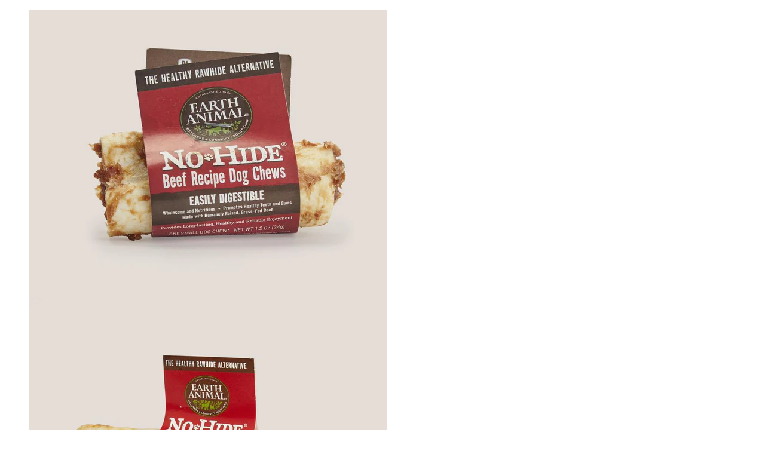

--- FILE ---
content_type: text/html; charset=utf-8
request_url: https://petoasisny.com/products/earth-animal-beef-chew-3-inch?section_id=product-quickview-template
body_size: 5787
content:
<div id="shopify-section-product-quickview-template" class="shopify-section"><div id="ProductSection-product-quickview-template"
     class="quickform"
     data-product_swatch_color=""
     data-product_swatch_size=""
     data-variant_image_grouped=""
     data-product_swatch_color_advanced=""
     data-product_design="bottom"
     data-product_image_count="6"
     data-section-id="product-quickview-template" data-section-type="product-quickview-template" data-enable-history-state="true">
  <div class="product-info product-type-variable" >
    <div class="product_wrapper fastor-single-product-detail">
      <div class="row" id="quickview_product"><div class="col-md-7 col-sm-12 col-xs-12 product-images-wrapper">
          <div id="product-images-content-product-quickview-template" class="product-images-content design-thumbnail-bottom">
            <div class="rt-fastor-product-gallery rt-fastor-product-gallery--with-images images fastor-images" ><figure id="product-images-product-quickview-template" class="product-images rt-fastor-product-gallery__wrapper photoswipe-wrapper"><div
       data-color="Earth Animal Beef No-Hide Wholesome Chews Dog Treats"
       id="FeaturedImageZoom-product-quickview-template"
       data-thumb="//petoasisny.com/cdn/shop/products/NH_Beef_Chew_Small_900x_6466f408-7e02-4736-ba8e-fa246e084880_70x70.jpg?v=1661755091" 
       class="rt-fastor-product-gallery__image easyzoom el_zoom photoswipe-item" 
       >
    <a class="photoswipe zoom_enabled zoom FeaturedImage-product-quickview-template" href="//petoasisny.com/cdn/shop/products/NH_Beef_Chew_Small_900x_6466f408-7e02-4736-ba8e-fa246e084880.jpg?v=1661755091" tabindex="-1" 
       data-id="#product-video-template-37783055204567"
       data-type=""    
       data-size="900x722" >
      <img src="//petoasisny.com/cdn/shop/products/NH_Beef_Chew_Small_900x_6466f408-7e02-4736-ba8e-fa246e084880_600x.jpg?v=1661755091" 
           class="lazy attachment-shop_single size-shop_single" 
           data-src="//petoasisny.com/cdn/shop/products/NH_Beef_Chew_Small_900x_6466f408-7e02-4736-ba8e-fa246e084880.jpg?v=1661755091"
           alt="Earth Animal Beef No-Hide Wholesome Chews Dog Treats"
           data-large_image="//petoasisny.com/cdn/shop/products/NH_Beef_Chew_Small_900x_6466f408-7e02-4736-ba8e-fa246e084880.jpg?v=1661755091" 
           data-large_image_width="900" 
           data-large_image_height="722"  
           srcset="//petoasisny.com/cdn/shop/products/NH_Beef_Chew_Small_900x_6466f408-7e02-4736-ba8e-fa246e084880_600x.jpg?v=1661755091 600w, //petoasisny.com/cdn/shop/products/NH_Beef_Chew_Small_900x_6466f408-7e02-4736-ba8e-fa246e084880_150x.jpg?v=1661755091 150w, //petoasisny.com/cdn/shop/products/NH_Beef_Chew_Small_900x_6466f408-7e02-4736-ba8e-fa246e084880_300x.jpg?v=1661755091 300w, //petoasisny.com/cdn/shop/products/NH_Beef_Chew_Small_900x_6466f408-7e02-4736-ba8e-fa246e084880_768x.jpg?v=1661755091 768w, //petoasisny.com/cdn/shop/products/NH_Beef_Chew_Small_900x_6466f408-7e02-4736-ba8e-fa246e084880_70x.jpg?v=1661755091 70w, //petoasisny.com/cdn/shop/products/NH_Beef_Chew_Small_900x_6466f408-7e02-4736-ba8e-fa246e084880_480x.jpg?v=1661755091 480w, //petoasisny.com/cdn/shop/products/NH_Beef_Chew_Small_900x_6466f408-7e02-4736-ba8e-fa246e084880_370x.jpg?v=1661755091 370w,//petoasisny.com/cdn/shop/products/NH_Beef_Chew_Small_900x_6466f408-7e02-4736-ba8e-fa246e084880_540x.jpg?v=1661755091 540w, //petoasisny.com/cdn/shop/products/NH_Beef_Chew_Small_900x_6466f408-7e02-4736-ba8e-fa246e084880_1000x.jpg?v=1661755091 1000w" sizes="(max-width: 600px) 100vw, 600px">
    </a></div><div 
       data-color="Earth Animal Beef No-Hide Wholesome Chews Dog Treats"
       data-thumb=" //petoasisny.com/cdn/shop/products/NoHide_Beef_Medium_900x_d5c19360-7e99-4972-a4c5-4736401f7173_70x70.jpg?v=1661755092" 
       class="rt-fastor-product-gallery__image easyzoom el_zoom photoswipe-item module">
    <a class="photoswipe zoom_enabled zoom FeaturedImage-product-quickview-template"
       href="//petoasisny.com/cdn/shop/products/NoHide_Beef_Medium_900x_d5c19360-7e99-4972-a4c5-4736401f7173.jpg?v=1661755092"
       data-id="#product-video-template-37783055237335"
       data-type=""
       data-size="900x722">
      <img src="//petoasisny.com/cdn/shop/products/NoHide_Beef_Medium_900x_d5c19360-7e99-4972-a4c5-4736401f7173_600x.jpg?v=1661755092"
           data-original="//petoasisny.com/cdn/shop/products/NoHide_Beef_Medium_900x_d5c19360-7e99-4972-a4c5-4736401f7173.jpg?v=1661755092"
           alt="Earth Animal Beef No-Hide Wholesome Chews Dog Treats"
           class="lazy" 
           data-large_image_width="900" 
           data-large_image_height="722"></a></div><div 
       data-color="Earth Animal Beef No-Hide Wholesome Chews Dog Treats"
       data-thumb=" //petoasisny.com/cdn/shop/products/NH_Beef_Chew_LArge_900x_bfcd7ee3-cef2-4988-9720-f47021eab773_70x70.jpg?v=1661755092" 
       class="rt-fastor-product-gallery__image easyzoom el_zoom photoswipe-item module">
    <a class="photoswipe zoom_enabled zoom FeaturedImage-product-quickview-template"
       href="//petoasisny.com/cdn/shop/products/NH_Beef_Chew_LArge_900x_bfcd7ee3-cef2-4988-9720-f47021eab773.jpg?v=1661755092"
       data-id="#product-video-template-37783055270103"
       data-type=""
       data-size="900x722">
      <img src="//petoasisny.com/cdn/shop/products/NH_Beef_Chew_LArge_900x_bfcd7ee3-cef2-4988-9720-f47021eab773_600x.jpg?v=1661755092"
           data-original="//petoasisny.com/cdn/shop/products/NH_Beef_Chew_LArge_900x_bfcd7ee3-cef2-4988-9720-f47021eab773.jpg?v=1661755092"
           alt="Earth Animal Beef No-Hide Wholesome Chews Dog Treats"
           class="lazy" 
           data-large_image_width="900" 
           data-large_image_height="722"></a></div><div 
       data-color="Earth Animal Beef No-Hide Wholesome Chews Dog Treats"
       data-thumb=" //petoasisny.com/cdn/shop/products/NH_Beef_Bag_900x_8630009c-8cc8-4ffa-b05b-86aa65e0a0a6_70x70.jpg?v=1661755092" 
       class="rt-fastor-product-gallery__image easyzoom el_zoom photoswipe-item module">
    <a class="photoswipe zoom_enabled zoom FeaturedImage-product-quickview-template"
       href="//petoasisny.com/cdn/shop/products/NH_Beef_Bag_900x_8630009c-8cc8-4ffa-b05b-86aa65e0a0a6.jpg?v=1661755092"
       data-id="#product-video-template-37783055302871"
       data-type=""
       data-size="900x722">
      <img src="//petoasisny.com/cdn/shop/products/NH_Beef_Bag_900x_8630009c-8cc8-4ffa-b05b-86aa65e0a0a6_600x.jpg?v=1661755092"
           data-original="//petoasisny.com/cdn/shop/products/NH_Beef_Bag_900x_8630009c-8cc8-4ffa-b05b-86aa65e0a0a6.jpg?v=1661755092"
           alt="Earth Animal Beef No-Hide Wholesome Chews Dog Treats"
           class="lazy" 
           data-large_image_width="900" 
           data-large_image_height="722"></a></div><div 
       data-color="Earth Animal Beef No-Hide Wholesome Chews Dog Treats"
       data-thumb=" //petoasisny.com/cdn/shop/products/NoHide_Beef_7in_2_900x_6efad1d8-a646-4922-ad7c-de89536193e5_70x70.jpg?v=1661755092" 
       class="rt-fastor-product-gallery__image easyzoom el_zoom photoswipe-item module">
    <a class="photoswipe zoom_enabled zoom FeaturedImage-product-quickview-template"
       href="//petoasisny.com/cdn/shop/products/NoHide_Beef_7in_2_900x_6efad1d8-a646-4922-ad7c-de89536193e5.jpg?v=1661755092"
       data-id="#product-video-template-37783055335639"
       data-type=""
       data-size="900x722">
      <img src="//petoasisny.com/cdn/shop/products/NoHide_Beef_7in_2_900x_6efad1d8-a646-4922-ad7c-de89536193e5_600x.jpg?v=1661755092"
           data-original="//petoasisny.com/cdn/shop/products/NoHide_Beef_7in_2_900x_6efad1d8-a646-4922-ad7c-de89536193e5.jpg?v=1661755092"
           alt="Earth Animal Beef No-Hide Wholesome Chews Dog Treats"
           class="lazy" 
           data-large_image_width="900" 
           data-large_image_height="722"></a></div><div 
       data-color="Earth Animal Beef No-Hide Wholesome Chews Dog Treats"
       data-thumb=" //petoasisny.com/cdn/shop/products/Earth-Animal-No-Hide-Beef-Chew-2-pack-large-front-600x600_70x70.jpg?v=1678851668" 
       class="rt-fastor-product-gallery__image easyzoom el_zoom photoswipe-item module">
    <a class="photoswipe zoom_enabled zoom FeaturedImage-product-quickview-template"
       href="//petoasisny.com/cdn/shop/products/Earth-Animal-No-Hide-Beef-Chew-2-pack-large-front-600x600.jpg?v=1678851668"
       data-id="#product-video-template-38948326310103"
       data-type=""
       data-size="600x600">
      <img src="//petoasisny.com/cdn/shop/products/Earth-Animal-No-Hide-Beef-Chew-2-pack-large-front-600x600_600x.jpg?v=1678851668"
           data-original="//petoasisny.com/cdn/shop/products/Earth-Animal-No-Hide-Beef-Chew-2-pack-large-front-600x600.jpg?v=1678851668"
           alt="Earth Animal Beef No-Hide Wholesome Chews Dog Treats"
           class="lazy" 
           data-large_image_width="600" 
           data-large_image_height="600"></a></div></figure></div><div class="product-thumbnails-no-slick  product-thumbnails-bottom" id="product-thumbnails-product-quickview-template" data-vertical="0">
              <div class="thumbnails"><div data-href="//petoasisny.com/cdn/shop/products/NH_Beef_Chew_Small_900x_6466f408-7e02-4736-ba8e-fa246e084880.jpg?v=1661755091"
                     data-color="Earth Animal Beef No-Hide Wholesome Chews Dog Treats"
                     class="thumbnails-item current ">
                  <img src="//petoasisny.com/cdn/shop/products/NH_Beef_Chew_Small_900x_6466f408-7e02-4736-ba8e-fa246e084880_70x70.jpg?v=1661755091" 
                       class="attachment-shop_thumbnail size-shop_thumbnail" alt="Earth Animal Beef No-Hide Wholesome Chews Dog Treats" 
                       srcset="//petoasisny.com/cdn/shop/products/NH_Beef_Chew_Small_900x_6466f408-7e02-4736-ba8e-fa246e084880_70x70.jpg?v=1661755091 70w, //petoasisny.com/cdn/shop/products/NH_Beef_Chew_Small_900x_6466f408-7e02-4736-ba8e-fa246e084880_150x.jpg?v=1661755091 150w, //petoasisny.com/cdn/shop/products/NH_Beef_Chew_Small_900x_6466f408-7e02-4736-ba8e-fa246e084880_235x.jpg?v=1661755091 235w, //petoasisny.com/cdn/shop/products/NH_Beef_Chew_Small_900x_6466f408-7e02-4736-ba8e-fa246e084880_768x.jpg?v=1661755091 768w" sizes="(max-width: 70px) 100vw, 70px" />
                </div><div data-href="//petoasisny.com/cdn/shop/products/NoHide_Beef_Medium_900x_d5c19360-7e99-4972-a4c5-4736401f7173.jpg?v=1661755092"
                     data-color="Earth Animal Beef No-Hide Wholesome Chews Dog Treats"
                     class="thumbnails-item">
                  <img src="//petoasisny.com/cdn/shop/products/NoHide_Beef_Medium_900x_d5c19360-7e99-4972-a4c5-4736401f7173_70x70.jpg?v=1661755092" 
                       class="attachment-shop_thumbnail size-shop_thumbnail" 
                       alt="products/NoHide_Beef_Medium_900x_d5c19360-7e99-4972-a4c5-4736401f7173.jpg" 
                       srcset="//petoasisny.com/cdn/shop/products/NoHide_Beef_Medium_900x_d5c19360-7e99-4972-a4c5-4736401f7173_70x70.jpg?v=1661755092 70w, //petoasisny.com/cdn/shop/products/NoHide_Beef_Medium_900x_d5c19360-7e99-4972-a4c5-4736401f7173_150x.jpg?v=1661755092 150w, //petoasisny.com/cdn/shop/products/NoHide_Beef_Medium_900x_d5c19360-7e99-4972-a4c5-4736401f7173_235x.jpg?v=1661755092 235w, //petoasisny.com/cdn/shop/products/NoHide_Beef_Medium_900x_d5c19360-7e99-4972-a4c5-4736401f7173_768x.jpg?v=1661755092 768w" sizes="(max-width: 70px) 100vw, 70px" />
                </div><div data-href="//petoasisny.com/cdn/shop/products/NH_Beef_Chew_LArge_900x_bfcd7ee3-cef2-4988-9720-f47021eab773.jpg?v=1661755092"
                     data-color="Earth Animal Beef No-Hide Wholesome Chews Dog Treats"
                     class="thumbnails-item">
                  <img src="//petoasisny.com/cdn/shop/products/NH_Beef_Chew_LArge_900x_bfcd7ee3-cef2-4988-9720-f47021eab773_70x70.jpg?v=1661755092" 
                       class="attachment-shop_thumbnail size-shop_thumbnail" 
                       alt="products/NH_Beef_Chew_LArge_900x_bfcd7ee3-cef2-4988-9720-f47021eab773.jpg" 
                       srcset="//petoasisny.com/cdn/shop/products/NH_Beef_Chew_LArge_900x_bfcd7ee3-cef2-4988-9720-f47021eab773_70x70.jpg?v=1661755092 70w, //petoasisny.com/cdn/shop/products/NH_Beef_Chew_LArge_900x_bfcd7ee3-cef2-4988-9720-f47021eab773_150x.jpg?v=1661755092 150w, //petoasisny.com/cdn/shop/products/NH_Beef_Chew_LArge_900x_bfcd7ee3-cef2-4988-9720-f47021eab773_235x.jpg?v=1661755092 235w, //petoasisny.com/cdn/shop/products/NH_Beef_Chew_LArge_900x_bfcd7ee3-cef2-4988-9720-f47021eab773_768x.jpg?v=1661755092 768w" sizes="(max-width: 70px) 100vw, 70px" />
                </div><div data-href="//petoasisny.com/cdn/shop/products/NH_Beef_Bag_900x_8630009c-8cc8-4ffa-b05b-86aa65e0a0a6.jpg?v=1661755092"
                     data-color="Earth Animal Beef No-Hide Wholesome Chews Dog Treats"
                     class="thumbnails-item">
                  <img src="//petoasisny.com/cdn/shop/products/NH_Beef_Bag_900x_8630009c-8cc8-4ffa-b05b-86aa65e0a0a6_70x70.jpg?v=1661755092" 
                       class="attachment-shop_thumbnail size-shop_thumbnail" 
                       alt="products/NH_Beef_Bag_900x_8630009c-8cc8-4ffa-b05b-86aa65e0a0a6.jpg" 
                       srcset="//petoasisny.com/cdn/shop/products/NH_Beef_Bag_900x_8630009c-8cc8-4ffa-b05b-86aa65e0a0a6_70x70.jpg?v=1661755092 70w, //petoasisny.com/cdn/shop/products/NH_Beef_Bag_900x_8630009c-8cc8-4ffa-b05b-86aa65e0a0a6_150x.jpg?v=1661755092 150w, //petoasisny.com/cdn/shop/products/NH_Beef_Bag_900x_8630009c-8cc8-4ffa-b05b-86aa65e0a0a6_235x.jpg?v=1661755092 235w, //petoasisny.com/cdn/shop/products/NH_Beef_Bag_900x_8630009c-8cc8-4ffa-b05b-86aa65e0a0a6_768x.jpg?v=1661755092 768w" sizes="(max-width: 70px) 100vw, 70px" />
                </div><div data-href="//petoasisny.com/cdn/shop/products/NoHide_Beef_7in_2_900x_6efad1d8-a646-4922-ad7c-de89536193e5.jpg?v=1661755092"
                     data-color="Earth Animal Beef No-Hide Wholesome Chews Dog Treats"
                     class="thumbnails-item">
                  <img src="//petoasisny.com/cdn/shop/products/NoHide_Beef_7in_2_900x_6efad1d8-a646-4922-ad7c-de89536193e5_70x70.jpg?v=1661755092" 
                       class="attachment-shop_thumbnail size-shop_thumbnail" 
                       alt="products/NoHide_Beef_7in_2_900x_6efad1d8-a646-4922-ad7c-de89536193e5.jpg" 
                       srcset="//petoasisny.com/cdn/shop/products/NoHide_Beef_7in_2_900x_6efad1d8-a646-4922-ad7c-de89536193e5_70x70.jpg?v=1661755092 70w, //petoasisny.com/cdn/shop/products/NoHide_Beef_7in_2_900x_6efad1d8-a646-4922-ad7c-de89536193e5_150x.jpg?v=1661755092 150w, //petoasisny.com/cdn/shop/products/NoHide_Beef_7in_2_900x_6efad1d8-a646-4922-ad7c-de89536193e5_235x.jpg?v=1661755092 235w, //petoasisny.com/cdn/shop/products/NoHide_Beef_7in_2_900x_6efad1d8-a646-4922-ad7c-de89536193e5_768x.jpg?v=1661755092 768w" sizes="(max-width: 70px) 100vw, 70px" />
                </div><div data-href="//petoasisny.com/cdn/shop/products/Earth-Animal-No-Hide-Beef-Chew-2-pack-large-front-600x600.jpg?v=1678851668"
                     data-color="Earth Animal Beef No-Hide Wholesome Chews Dog Treats"
                     class="thumbnails-item">
                  <img src="//petoasisny.com/cdn/shop/products/Earth-Animal-No-Hide-Beef-Chew-2-pack-large-front-600x600_70x70.jpg?v=1678851668" 
                       class="attachment-shop_thumbnail size-shop_thumbnail" 
                       alt="products/Earth-Animal-No-Hide-Beef-Chew-2-pack-large-front-600x600.jpg" 
                       srcset="//petoasisny.com/cdn/shop/products/Earth-Animal-No-Hide-Beef-Chew-2-pack-large-front-600x600_70x70.jpg?v=1678851668 70w, //petoasisny.com/cdn/shop/products/Earth-Animal-No-Hide-Beef-Chew-2-pack-large-front-600x600_150x.jpg?v=1678851668 150w, //petoasisny.com/cdn/shop/products/Earth-Animal-No-Hide-Beef-Chew-2-pack-large-front-600x600_235x.jpg?v=1678851668 235w, //petoasisny.com/cdn/shop/products/Earth-Animal-No-Hide-Beef-Chew-2-pack-large-front-600x600_768x.jpg?v=1678851668 768w" sizes="(max-width: 70px) 100vw, 70px" />
                </div></div>
            </div>
          </div>
        </div>
        <div class="col-md-5 col-sm-12 col-xs-12 product-summary">
          <div class="summary entry-summary"><div class="col-sm- product-center product clearfix">
  <div >
    <h2 class="name"><a href="/products/earth-animal-beef-chew-3-inch">Earth Animal Beef No-Hide Wholesome Chews Dog Treats</a></h2>
    

<div class="countdown-wrapper"></div>
    
    <div class="product-focus"><div class="price-range price">
        <span class="price-new"><span class="money">$5.99</span></span> - <span class="price-new"><span class="money">$31.99</span></span>
      </div><div class="product-single__price-product-quickview-template">
        <div id="price" class="price">
          <span id="ComparePrice-product-quickview-template" class="amount price-old hide">
            <span class="money"></span>
          </span><span id="ProductPrice-product-quickview-template" class="amount price-new">
            <span class="money">$5.99</span>
          </span><span class="hide" itemprop="price">5.99</span>
          <meta itemprop="priceCurrency" content="USD" />
        </div>
      </div><div id="product"><form method="post" action="/cart/add" id="product-form" accept-charset="UTF-8" class="product-form variations_form cart" enctype="multipart/form-data" data-product-id="7756676923607"><input type="hidden" name="form_type" value="product" /><input type="hidden" name="utf8" value="✓" /><div class="options">
          <div class="options2"><h2>Available Options</h2><div id="variations-product-quickview-template" class="variations">
              <div id="variations-content-product-quickview-template"><div class="selector-wrapper Size variation-select-product-quickview-template-0">
                  <label  for="single-option-selector-0">Size</label>
                  <select id="single-option-selector-product-quickview-template-0" class="single-option-selector single-option-selector-product-quickview-template" data-index="option1" data-option="option1"><option value="Small - 4 inch" selected="selected">Small - 4 inch</option><option value="Medium - 7 inch">Medium - 7 inch</option><option value="Large - 11 inch">Large - 11 inch</option><option value="2-Pack Small - 4 inch">2-Pack Small - 4 inch</option><option value="2-Pack Medium - 7 inch">2-Pack Medium - 7 inch</option><option value="2-Pack Large - 11 inch">2-Pack Large - 11 inch</option></select>
                </div></div>
            </div><div id="product-variants" class="hide">
              <select name="id" id="ProductSelect-product-quickview-template" data-section="product-quickview-template" class="variation-select no-js"><option  selected="selected"  value="43175554973911">Small - 4 inch</option><option  value="43175554908375">Medium - 7 inch</option><option  value="43175554941143">Large - 11 inch</option><option  value="43175554875607">2-Pack Small - 4 inch</option><option  value="43175554842839">2-Pack Medium - 7 inch</option><option  value="43700844265687">2-Pack Large - 11 inch</option></select>
            </div>
          </div>
        </div>
        <div class="sealsubs-target-element" data-product="{&quot;id&quot;:7756676923607,&quot;title&quot;:&quot;Earth Animal Beef No-Hide Wholesome Chews Dog Treats&quot;,&quot;handle&quot;:&quot;earth-animal-beef-chew-3-inch&quot;,&quot;description&quot;:&quot;\u003cmeta charset=\&quot;utf-8\&quot;\u003e\n\u003cp class=\&quot;easytabs-accordion-item\&quot;\u003e\u003cstrong\u003e\u003ca class=\&quot;ui-tabs-anchor\&quot;\u003eDescription\u003c\/a\u003e\u003c\/strong\u003e\u003c\/p\u003e\n\u003cp class=\&quot;easytabs-accordion-item\&quot;\u003e\u003cmeta charset=\&quot;utf-8\&quot;\u003e\u003cspan\u003eNo-Hide is a super-healthy, long-lasting, and mind-blowingly tasty chew - there&#39;s nothing like it on Earth. Unlike traditional rawhide, No-Hide Chews are made with 6 simple ingredients (brown rice flour, agar-agar, organic eggs, olive oil, banana powder, \u0026amp; pineapple stem) + 1 sustainably sourced protein - no bleach, synthetics, or preservatives. Proudly made in the USA.\u003c\/span\u003e\u003c\/p\u003e\n\u003cp class=\&quot;easytabs-accordion-item\&quot;\u003e\u003cmeta charset=\&quot;utf-8\&quot;\u003e\u003ca class=\&quot;ui-tabs-anchor\&quot;\u003e\u003cstrong\u003eIngredients:\u003c\/strong\u003e\u003c\/a\u003e\u003c\/p\u003e\n\u003cp class=\&quot;easytabs-accordion-item\&quot;\u003e\u003cmeta charset=\&quot;utf-8\&quot;\u003e\u003cspan\u003eBeef, Brown Rice Flour, Agar-Agar, Organic Eggs, Olive Oil, Banana Powder, Pineapple Stem\u003c\/span\u003e\u003c\/p\u003e\n\u003cdiv class=\&quot;easytabs-content-holder\&quot;\u003e\n\u003cdiv class=\&quot;easytabs-content-holder\&quot;\u003e\n\u003cp\u003e\u003cstrong\u003eBenefits:\u003c\/strong\u003e\u003c\/p\u003e\n\u003cp\u003e\u003cspan data-mce-fragment=\&quot;1\&quot;\u003eNo-Hide Chews deliver healthy \u0026amp; delicious chewable bliss. They provide long-lasting entertainment and boredom busting. Chewing them promotes healthy teeth \u0026amp; gums while maintaining high digestibility \u0026amp; nutrition.\u003c\/span\u003e\u003cbr\u003e\u003c\/p\u003e\n\u003c\/div\u003e\n\u003cdiv class=\&quot;easytabs-content-holder\&quot;\u003e\n\u003cp\u003e\u003cstrong\u003eGuaranteed Analysis:\u003c\/strong\u003e\u003c\/p\u003e\n\u003cp\u003eCrude Protein.....50% Minimum\u003cbr\u003eCrude Fat............4% Minimum\u003cbr\u003eCrude Fiber..........2% Maximum\u003cbr\u003eMoisture................13% Maximum\u003c\/p\u003e\n\u003c\/div\u003e\n\u003c\/div\u003e&quot;,&quot;published_at&quot;:&quot;2022-08-29T02:38:07-04:00&quot;,&quot;created_at&quot;:&quot;2022-08-29T02:38:11-04:00&quot;,&quot;vendor&quot;:&quot;pfx&quot;,&quot;type&quot;:&quot;&quot;,&quot;tags&quot;:[&quot;chews&quot;,&quot;dog&quot;,&quot;earth animal&quot;,&quot;no hide&quot;,&quot;treats&quot;],&quot;price&quot;:599,&quot;price_min&quot;:599,&quot;price_max&quot;:3199,&quot;available&quot;:true,&quot;price_varies&quot;:true,&quot;compare_at_price&quot;:null,&quot;compare_at_price_min&quot;:0,&quot;compare_at_price_max&quot;:0,&quot;compare_at_price_varies&quot;:false,&quot;variants&quot;:[{&quot;id&quot;:43175554973911,&quot;title&quot;:&quot;Small - 4 inch&quot;,&quot;option1&quot;:&quot;Small - 4 inch&quot;,&quot;option2&quot;:null,&quot;option3&quot;:null,&quot;sku&quot;:&quot;&quot;,&quot;requires_shipping&quot;:true,&quot;taxable&quot;:true,&quot;featured_image&quot;:{&quot;id&quot;:37783055204567,&quot;product_id&quot;:7756676923607,&quot;position&quot;:1,&quot;created_at&quot;:&quot;2022-08-29T02:38:11-04:00&quot;,&quot;updated_at&quot;:&quot;2022-08-29T02:38:11-04:00&quot;,&quot;alt&quot;:null,&quot;width&quot;:900,&quot;height&quot;:722,&quot;src&quot;:&quot;\/\/petoasisny.com\/cdn\/shop\/products\/NH_Beef_Chew_Small_900x_6466f408-7e02-4736-ba8e-fa246e084880.jpg?v=1661755091&quot;,&quot;variant_ids&quot;:[43175554973911]},&quot;available&quot;:true,&quot;name&quot;:&quot;Earth Animal Beef No-Hide Wholesome Chews Dog Treats - Small - 4 inch&quot;,&quot;public_title&quot;:&quot;Small - 4 inch&quot;,&quot;options&quot;:[&quot;Small - 4 inch&quot;],&quot;price&quot;:599,&quot;weight&quot;:34,&quot;compare_at_price&quot;:null,&quot;inventory_quantity&quot;:2,&quot;inventory_management&quot;:&quot;shopify&quot;,&quot;inventory_policy&quot;:&quot;continue&quot;,&quot;barcode&quot;:&quot;853965006149&quot;,&quot;featured_media&quot;:{&quot;alt&quot;:null,&quot;id&quot;:30360416649431,&quot;position&quot;:1,&quot;preview_image&quot;:{&quot;aspect_ratio&quot;:1.247,&quot;height&quot;:722,&quot;width&quot;:900,&quot;src&quot;:&quot;\/\/petoasisny.com\/cdn\/shop\/products\/NH_Beef_Chew_Small_900x_6466f408-7e02-4736-ba8e-fa246e084880.jpg?v=1661755091&quot;}},&quot;requires_selling_plan&quot;:false,&quot;selling_plan_allocations&quot;:[{&quot;price_adjustments&quot;:[{&quot;position&quot;:1,&quot;price&quot;:569}],&quot;price&quot;:569,&quot;compare_at_price&quot;:599,&quot;per_delivery_price&quot;:569,&quot;selling_plan_id&quot;:4208230615,&quot;selling_plan_group_id&quot;:&quot;0d07d5f8598f1a8caa0eb6bae94d7cb4556a7a0c&quot;},{&quot;price_adjustments&quot;:[{&quot;position&quot;:1,&quot;price&quot;:569}],&quot;price&quot;:569,&quot;compare_at_price&quot;:599,&quot;per_delivery_price&quot;:569,&quot;selling_plan_id&quot;:4208263383,&quot;selling_plan_group_id&quot;:&quot;0d07d5f8598f1a8caa0eb6bae94d7cb4556a7a0c&quot;},{&quot;price_adjustments&quot;:[{&quot;position&quot;:1,&quot;price&quot;:569}],&quot;price&quot;:569,&quot;compare_at_price&quot;:599,&quot;per_delivery_price&quot;:569,&quot;selling_plan_id&quot;:4208296151,&quot;selling_plan_group_id&quot;:&quot;0d07d5f8598f1a8caa0eb6bae94d7cb4556a7a0c&quot;},{&quot;price_adjustments&quot;:[{&quot;position&quot;:1,&quot;price&quot;:569}],&quot;price&quot;:569,&quot;compare_at_price&quot;:599,&quot;per_delivery_price&quot;:569,&quot;selling_plan_id&quot;:4208328919,&quot;selling_plan_group_id&quot;:&quot;0d07d5f8598f1a8caa0eb6bae94d7cb4556a7a0c&quot;},{&quot;price_adjustments&quot;:[{&quot;position&quot;:1,&quot;price&quot;:569}],&quot;price&quot;:569,&quot;compare_at_price&quot;:599,&quot;per_delivery_price&quot;:569,&quot;selling_plan_id&quot;:4208361687,&quot;selling_plan_group_id&quot;:&quot;0d07d5f8598f1a8caa0eb6bae94d7cb4556a7a0c&quot;},{&quot;price_adjustments&quot;:[{&quot;position&quot;:1,&quot;price&quot;:569}],&quot;price&quot;:569,&quot;compare_at_price&quot;:599,&quot;per_delivery_price&quot;:569,&quot;selling_plan_id&quot;:4208394455,&quot;selling_plan_group_id&quot;:&quot;0d07d5f8598f1a8caa0eb6bae94d7cb4556a7a0c&quot;},{&quot;price_adjustments&quot;:[{&quot;position&quot;:1,&quot;price&quot;:569}],&quot;price&quot;:569,&quot;compare_at_price&quot;:599,&quot;per_delivery_price&quot;:569,&quot;selling_plan_id&quot;:4208427223,&quot;selling_plan_group_id&quot;:&quot;0d07d5f8598f1a8caa0eb6bae94d7cb4556a7a0c&quot;},{&quot;price_adjustments&quot;:[{&quot;position&quot;:1,&quot;price&quot;:569}],&quot;price&quot;:569,&quot;compare_at_price&quot;:599,&quot;per_delivery_price&quot;:569,&quot;selling_plan_id&quot;:4208459991,&quot;selling_plan_group_id&quot;:&quot;0d07d5f8598f1a8caa0eb6bae94d7cb4556a7a0c&quot;}]},{&quot;id&quot;:43175554908375,&quot;title&quot;:&quot;Medium - 7 inch&quot;,&quot;option1&quot;:&quot;Medium - 7 inch&quot;,&quot;option2&quot;:null,&quot;option3&quot;:null,&quot;sku&quot;:null,&quot;requires_shipping&quot;:true,&quot;taxable&quot;:true,&quot;featured_image&quot;:{&quot;id&quot;:37783055237335,&quot;product_id&quot;:7756676923607,&quot;position&quot;:2,&quot;created_at&quot;:&quot;2022-08-29T02:38:12-04:00&quot;,&quot;updated_at&quot;:&quot;2022-08-29T02:38:12-04:00&quot;,&quot;alt&quot;:null,&quot;width&quot;:900,&quot;height&quot;:722,&quot;src&quot;:&quot;\/\/petoasisny.com\/cdn\/shop\/products\/NoHide_Beef_Medium_900x_d5c19360-7e99-4972-a4c5-4736401f7173.jpg?v=1661755092&quot;,&quot;variant_ids&quot;:[43175554908375]},&quot;available&quot;:true,&quot;name&quot;:&quot;Earth Animal Beef No-Hide Wholesome Chews Dog Treats - Medium - 7 inch&quot;,&quot;public_title&quot;:&quot;Medium - 7 inch&quot;,&quot;options&quot;:[&quot;Medium - 7 inch&quot;],&quot;price&quot;:1099,&quot;weight&quot;:60,&quot;compare_at_price&quot;:null,&quot;inventory_quantity&quot;:0,&quot;inventory_management&quot;:&quot;shopify&quot;,&quot;inventory_policy&quot;:&quot;continue&quot;,&quot;barcode&quot;:&quot;853965006095&quot;,&quot;featured_media&quot;:{&quot;alt&quot;:null,&quot;id&quot;:30360416714967,&quot;position&quot;:2,&quot;preview_image&quot;:{&quot;aspect_ratio&quot;:1.247,&quot;height&quot;:722,&quot;width&quot;:900,&quot;src&quot;:&quot;\/\/petoasisny.com\/cdn\/shop\/products\/NoHide_Beef_Medium_900x_d5c19360-7e99-4972-a4c5-4736401f7173.jpg?v=1661755092&quot;}},&quot;requires_selling_plan&quot;:false,&quot;selling_plan_allocations&quot;:[{&quot;price_adjustments&quot;:[{&quot;position&quot;:1,&quot;price&quot;:1044}],&quot;price&quot;:1044,&quot;compare_at_price&quot;:1099,&quot;per_delivery_price&quot;:1044,&quot;selling_plan_id&quot;:4208230615,&quot;selling_plan_group_id&quot;:&quot;0d07d5f8598f1a8caa0eb6bae94d7cb4556a7a0c&quot;},{&quot;price_adjustments&quot;:[{&quot;position&quot;:1,&quot;price&quot;:1044}],&quot;price&quot;:1044,&quot;compare_at_price&quot;:1099,&quot;per_delivery_price&quot;:1044,&quot;selling_plan_id&quot;:4208263383,&quot;selling_plan_group_id&quot;:&quot;0d07d5f8598f1a8caa0eb6bae94d7cb4556a7a0c&quot;},{&quot;price_adjustments&quot;:[{&quot;position&quot;:1,&quot;price&quot;:1044}],&quot;price&quot;:1044,&quot;compare_at_price&quot;:1099,&quot;per_delivery_price&quot;:1044,&quot;selling_plan_id&quot;:4208296151,&quot;selling_plan_group_id&quot;:&quot;0d07d5f8598f1a8caa0eb6bae94d7cb4556a7a0c&quot;},{&quot;price_adjustments&quot;:[{&quot;position&quot;:1,&quot;price&quot;:1044}],&quot;price&quot;:1044,&quot;compare_at_price&quot;:1099,&quot;per_delivery_price&quot;:1044,&quot;selling_plan_id&quot;:4208328919,&quot;selling_plan_group_id&quot;:&quot;0d07d5f8598f1a8caa0eb6bae94d7cb4556a7a0c&quot;},{&quot;price_adjustments&quot;:[{&quot;position&quot;:1,&quot;price&quot;:1044}],&quot;price&quot;:1044,&quot;compare_at_price&quot;:1099,&quot;per_delivery_price&quot;:1044,&quot;selling_plan_id&quot;:4208361687,&quot;selling_plan_group_id&quot;:&quot;0d07d5f8598f1a8caa0eb6bae94d7cb4556a7a0c&quot;},{&quot;price_adjustments&quot;:[{&quot;position&quot;:1,&quot;price&quot;:1044}],&quot;price&quot;:1044,&quot;compare_at_price&quot;:1099,&quot;per_delivery_price&quot;:1044,&quot;selling_plan_id&quot;:4208394455,&quot;selling_plan_group_id&quot;:&quot;0d07d5f8598f1a8caa0eb6bae94d7cb4556a7a0c&quot;},{&quot;price_adjustments&quot;:[{&quot;position&quot;:1,&quot;price&quot;:1044}],&quot;price&quot;:1044,&quot;compare_at_price&quot;:1099,&quot;per_delivery_price&quot;:1044,&quot;selling_plan_id&quot;:4208427223,&quot;selling_plan_group_id&quot;:&quot;0d07d5f8598f1a8caa0eb6bae94d7cb4556a7a0c&quot;},{&quot;price_adjustments&quot;:[{&quot;position&quot;:1,&quot;price&quot;:1044}],&quot;price&quot;:1044,&quot;compare_at_price&quot;:1099,&quot;per_delivery_price&quot;:1044,&quot;selling_plan_id&quot;:4208459991,&quot;selling_plan_group_id&quot;:&quot;0d07d5f8598f1a8caa0eb6bae94d7cb4556a7a0c&quot;}]},{&quot;id&quot;:43175554941143,&quot;title&quot;:&quot;Large - 11 inch&quot;,&quot;option1&quot;:&quot;Large - 11 inch&quot;,&quot;option2&quot;:null,&quot;option3&quot;:null,&quot;sku&quot;:&quot;&quot;,&quot;requires_shipping&quot;:true,&quot;taxable&quot;:true,&quot;featured_image&quot;:{&quot;id&quot;:37783055270103,&quot;product_id&quot;:7756676923607,&quot;position&quot;:3,&quot;created_at&quot;:&quot;2022-08-29T02:38:12-04:00&quot;,&quot;updated_at&quot;:&quot;2022-08-29T02:38:12-04:00&quot;,&quot;alt&quot;:null,&quot;width&quot;:900,&quot;height&quot;:722,&quot;src&quot;:&quot;\/\/petoasisny.com\/cdn\/shop\/products\/NH_Beef_Chew_LArge_900x_bfcd7ee3-cef2-4988-9720-f47021eab773.jpg?v=1661755092&quot;,&quot;variant_ids&quot;:[43175554941143]},&quot;available&quot;:true,&quot;name&quot;:&quot;Earth Animal Beef No-Hide Wholesome Chews Dog Treats - Large - 11 inch&quot;,&quot;public_title&quot;:&quot;Large - 11 inch&quot;,&quot;options&quot;:[&quot;Large - 11 inch&quot;],&quot;price&quot;:1599,&quot;weight&quot;:99,&quot;compare_at_price&quot;:null,&quot;inventory_quantity&quot;:0,&quot;inventory_management&quot;:&quot;shopify&quot;,&quot;inventory_policy&quot;:&quot;continue&quot;,&quot;barcode&quot;:&quot;853965006347&quot;,&quot;featured_media&quot;:{&quot;alt&quot;:null,&quot;id&quot;:30360416747735,&quot;position&quot;:3,&quot;preview_image&quot;:{&quot;aspect_ratio&quot;:1.247,&quot;height&quot;:722,&quot;width&quot;:900,&quot;src&quot;:&quot;\/\/petoasisny.com\/cdn\/shop\/products\/NH_Beef_Chew_LArge_900x_bfcd7ee3-cef2-4988-9720-f47021eab773.jpg?v=1661755092&quot;}},&quot;requires_selling_plan&quot;:false,&quot;selling_plan_allocations&quot;:[{&quot;price_adjustments&quot;:[{&quot;position&quot;:1,&quot;price&quot;:1519}],&quot;price&quot;:1519,&quot;compare_at_price&quot;:1599,&quot;per_delivery_price&quot;:1519,&quot;selling_plan_id&quot;:4208230615,&quot;selling_plan_group_id&quot;:&quot;0d07d5f8598f1a8caa0eb6bae94d7cb4556a7a0c&quot;},{&quot;price_adjustments&quot;:[{&quot;position&quot;:1,&quot;price&quot;:1519}],&quot;price&quot;:1519,&quot;compare_at_price&quot;:1599,&quot;per_delivery_price&quot;:1519,&quot;selling_plan_id&quot;:4208263383,&quot;selling_plan_group_id&quot;:&quot;0d07d5f8598f1a8caa0eb6bae94d7cb4556a7a0c&quot;},{&quot;price_adjustments&quot;:[{&quot;position&quot;:1,&quot;price&quot;:1519}],&quot;price&quot;:1519,&quot;compare_at_price&quot;:1599,&quot;per_delivery_price&quot;:1519,&quot;selling_plan_id&quot;:4208296151,&quot;selling_plan_group_id&quot;:&quot;0d07d5f8598f1a8caa0eb6bae94d7cb4556a7a0c&quot;},{&quot;price_adjustments&quot;:[{&quot;position&quot;:1,&quot;price&quot;:1519}],&quot;price&quot;:1519,&quot;compare_at_price&quot;:1599,&quot;per_delivery_price&quot;:1519,&quot;selling_plan_id&quot;:4208328919,&quot;selling_plan_group_id&quot;:&quot;0d07d5f8598f1a8caa0eb6bae94d7cb4556a7a0c&quot;},{&quot;price_adjustments&quot;:[{&quot;position&quot;:1,&quot;price&quot;:1519}],&quot;price&quot;:1519,&quot;compare_at_price&quot;:1599,&quot;per_delivery_price&quot;:1519,&quot;selling_plan_id&quot;:4208361687,&quot;selling_plan_group_id&quot;:&quot;0d07d5f8598f1a8caa0eb6bae94d7cb4556a7a0c&quot;},{&quot;price_adjustments&quot;:[{&quot;position&quot;:1,&quot;price&quot;:1519}],&quot;price&quot;:1519,&quot;compare_at_price&quot;:1599,&quot;per_delivery_price&quot;:1519,&quot;selling_plan_id&quot;:4208394455,&quot;selling_plan_group_id&quot;:&quot;0d07d5f8598f1a8caa0eb6bae94d7cb4556a7a0c&quot;},{&quot;price_adjustments&quot;:[{&quot;position&quot;:1,&quot;price&quot;:1519}],&quot;price&quot;:1519,&quot;compare_at_price&quot;:1599,&quot;per_delivery_price&quot;:1519,&quot;selling_plan_id&quot;:4208427223,&quot;selling_plan_group_id&quot;:&quot;0d07d5f8598f1a8caa0eb6bae94d7cb4556a7a0c&quot;},{&quot;price_adjustments&quot;:[{&quot;position&quot;:1,&quot;price&quot;:1519}],&quot;price&quot;:1519,&quot;compare_at_price&quot;:1599,&quot;per_delivery_price&quot;:1519,&quot;selling_plan_id&quot;:4208459991,&quot;selling_plan_group_id&quot;:&quot;0d07d5f8598f1a8caa0eb6bae94d7cb4556a7a0c&quot;}]},{&quot;id&quot;:43175554875607,&quot;title&quot;:&quot;2-Pack Small - 4 inch&quot;,&quot;option1&quot;:&quot;2-Pack Small - 4 inch&quot;,&quot;option2&quot;:null,&quot;option3&quot;:null,&quot;sku&quot;:&quot;&quot;,&quot;requires_shipping&quot;:true,&quot;taxable&quot;:true,&quot;featured_image&quot;:{&quot;id&quot;:37783055302871,&quot;product_id&quot;:7756676923607,&quot;position&quot;:4,&quot;created_at&quot;:&quot;2022-08-29T02:38:12-04:00&quot;,&quot;updated_at&quot;:&quot;2022-08-29T02:38:12-04:00&quot;,&quot;alt&quot;:null,&quot;width&quot;:900,&quot;height&quot;:722,&quot;src&quot;:&quot;\/\/petoasisny.com\/cdn\/shop\/products\/NH_Beef_Bag_900x_8630009c-8cc8-4ffa-b05b-86aa65e0a0a6.jpg?v=1661755092&quot;,&quot;variant_ids&quot;:[43175554875607]},&quot;available&quot;:true,&quot;name&quot;:&quot;Earth Animal Beef No-Hide Wholesome Chews Dog Treats - 2-Pack Small - 4 inch&quot;,&quot;public_title&quot;:&quot;2-Pack Small - 4 inch&quot;,&quot;options&quot;:[&quot;2-Pack Small - 4 inch&quot;],&quot;price&quot;:1099,&quot;weight&quot;:68,&quot;compare_at_price&quot;:null,&quot;inventory_quantity&quot;:3,&quot;inventory_management&quot;:&quot;shopify&quot;,&quot;inventory_policy&quot;:&quot;continue&quot;,&quot;barcode&quot;:&quot;853965006033&quot;,&quot;featured_media&quot;:{&quot;alt&quot;:null,&quot;id&quot;:30360416813271,&quot;position&quot;:4,&quot;preview_image&quot;:{&quot;aspect_ratio&quot;:1.247,&quot;height&quot;:722,&quot;width&quot;:900,&quot;src&quot;:&quot;\/\/petoasisny.com\/cdn\/shop\/products\/NH_Beef_Bag_900x_8630009c-8cc8-4ffa-b05b-86aa65e0a0a6.jpg?v=1661755092&quot;}},&quot;requires_selling_plan&quot;:false,&quot;selling_plan_allocations&quot;:[{&quot;price_adjustments&quot;:[{&quot;position&quot;:1,&quot;price&quot;:1044}],&quot;price&quot;:1044,&quot;compare_at_price&quot;:1099,&quot;per_delivery_price&quot;:1044,&quot;selling_plan_id&quot;:4208230615,&quot;selling_plan_group_id&quot;:&quot;0d07d5f8598f1a8caa0eb6bae94d7cb4556a7a0c&quot;},{&quot;price_adjustments&quot;:[{&quot;position&quot;:1,&quot;price&quot;:1044}],&quot;price&quot;:1044,&quot;compare_at_price&quot;:1099,&quot;per_delivery_price&quot;:1044,&quot;selling_plan_id&quot;:4208263383,&quot;selling_plan_group_id&quot;:&quot;0d07d5f8598f1a8caa0eb6bae94d7cb4556a7a0c&quot;},{&quot;price_adjustments&quot;:[{&quot;position&quot;:1,&quot;price&quot;:1044}],&quot;price&quot;:1044,&quot;compare_at_price&quot;:1099,&quot;per_delivery_price&quot;:1044,&quot;selling_plan_id&quot;:4208296151,&quot;selling_plan_group_id&quot;:&quot;0d07d5f8598f1a8caa0eb6bae94d7cb4556a7a0c&quot;},{&quot;price_adjustments&quot;:[{&quot;position&quot;:1,&quot;price&quot;:1044}],&quot;price&quot;:1044,&quot;compare_at_price&quot;:1099,&quot;per_delivery_price&quot;:1044,&quot;selling_plan_id&quot;:4208328919,&quot;selling_plan_group_id&quot;:&quot;0d07d5f8598f1a8caa0eb6bae94d7cb4556a7a0c&quot;},{&quot;price_adjustments&quot;:[{&quot;position&quot;:1,&quot;price&quot;:1044}],&quot;price&quot;:1044,&quot;compare_at_price&quot;:1099,&quot;per_delivery_price&quot;:1044,&quot;selling_plan_id&quot;:4208361687,&quot;selling_plan_group_id&quot;:&quot;0d07d5f8598f1a8caa0eb6bae94d7cb4556a7a0c&quot;},{&quot;price_adjustments&quot;:[{&quot;position&quot;:1,&quot;price&quot;:1044}],&quot;price&quot;:1044,&quot;compare_at_price&quot;:1099,&quot;per_delivery_price&quot;:1044,&quot;selling_plan_id&quot;:4208394455,&quot;selling_plan_group_id&quot;:&quot;0d07d5f8598f1a8caa0eb6bae94d7cb4556a7a0c&quot;},{&quot;price_adjustments&quot;:[{&quot;position&quot;:1,&quot;price&quot;:1044}],&quot;price&quot;:1044,&quot;compare_at_price&quot;:1099,&quot;per_delivery_price&quot;:1044,&quot;selling_plan_id&quot;:4208427223,&quot;selling_plan_group_id&quot;:&quot;0d07d5f8598f1a8caa0eb6bae94d7cb4556a7a0c&quot;},{&quot;price_adjustments&quot;:[{&quot;position&quot;:1,&quot;price&quot;:1044}],&quot;price&quot;:1044,&quot;compare_at_price&quot;:1099,&quot;per_delivery_price&quot;:1044,&quot;selling_plan_id&quot;:4208459991,&quot;selling_plan_group_id&quot;:&quot;0d07d5f8598f1a8caa0eb6bae94d7cb4556a7a0c&quot;}]},{&quot;id&quot;:43175554842839,&quot;title&quot;:&quot;2-Pack Medium - 7 inch&quot;,&quot;option1&quot;:&quot;2-Pack Medium - 7 inch&quot;,&quot;option2&quot;:null,&quot;option3&quot;:null,&quot;sku&quot;:&quot;&quot;,&quot;requires_shipping&quot;:true,&quot;taxable&quot;:true,&quot;featured_image&quot;:{&quot;id&quot;:37783055335639,&quot;product_id&quot;:7756676923607,&quot;position&quot;:5,&quot;created_at&quot;:&quot;2022-08-29T02:38:12-04:00&quot;,&quot;updated_at&quot;:&quot;2022-08-29T02:38:12-04:00&quot;,&quot;alt&quot;:null,&quot;width&quot;:900,&quot;height&quot;:722,&quot;src&quot;:&quot;\/\/petoasisny.com\/cdn\/shop\/products\/NoHide_Beef_7in_2_900x_6efad1d8-a646-4922-ad7c-de89536193e5.jpg?v=1661755092&quot;,&quot;variant_ids&quot;:[43175554842839]},&quot;available&quot;:true,&quot;name&quot;:&quot;Earth Animal Beef No-Hide Wholesome Chews Dog Treats - 2-Pack Medium - 7 inch&quot;,&quot;public_title&quot;:&quot;2-Pack Medium - 7 inch&quot;,&quot;options&quot;:[&quot;2-Pack Medium - 7 inch&quot;],&quot;price&quot;:2099,&quot;weight&quot;:119,&quot;compare_at_price&quot;:null,&quot;inventory_quantity&quot;:2,&quot;inventory_management&quot;:&quot;shopify&quot;,&quot;inventory_policy&quot;:&quot;continue&quot;,&quot;barcode&quot;:&quot;853965006002&quot;,&quot;featured_media&quot;:{&quot;alt&quot;:null,&quot;id&quot;:30360416846039,&quot;position&quot;:5,&quot;preview_image&quot;:{&quot;aspect_ratio&quot;:1.247,&quot;height&quot;:722,&quot;width&quot;:900,&quot;src&quot;:&quot;\/\/petoasisny.com\/cdn\/shop\/products\/NoHide_Beef_7in_2_900x_6efad1d8-a646-4922-ad7c-de89536193e5.jpg?v=1661755092&quot;}},&quot;requires_selling_plan&quot;:false,&quot;selling_plan_allocations&quot;:[{&quot;price_adjustments&quot;:[{&quot;position&quot;:1,&quot;price&quot;:1994}],&quot;price&quot;:1994,&quot;compare_at_price&quot;:2099,&quot;per_delivery_price&quot;:1994,&quot;selling_plan_id&quot;:4208230615,&quot;selling_plan_group_id&quot;:&quot;0d07d5f8598f1a8caa0eb6bae94d7cb4556a7a0c&quot;},{&quot;price_adjustments&quot;:[{&quot;position&quot;:1,&quot;price&quot;:1994}],&quot;price&quot;:1994,&quot;compare_at_price&quot;:2099,&quot;per_delivery_price&quot;:1994,&quot;selling_plan_id&quot;:4208263383,&quot;selling_plan_group_id&quot;:&quot;0d07d5f8598f1a8caa0eb6bae94d7cb4556a7a0c&quot;},{&quot;price_adjustments&quot;:[{&quot;position&quot;:1,&quot;price&quot;:1994}],&quot;price&quot;:1994,&quot;compare_at_price&quot;:2099,&quot;per_delivery_price&quot;:1994,&quot;selling_plan_id&quot;:4208296151,&quot;selling_plan_group_id&quot;:&quot;0d07d5f8598f1a8caa0eb6bae94d7cb4556a7a0c&quot;},{&quot;price_adjustments&quot;:[{&quot;position&quot;:1,&quot;price&quot;:1994}],&quot;price&quot;:1994,&quot;compare_at_price&quot;:2099,&quot;per_delivery_price&quot;:1994,&quot;selling_plan_id&quot;:4208328919,&quot;selling_plan_group_id&quot;:&quot;0d07d5f8598f1a8caa0eb6bae94d7cb4556a7a0c&quot;},{&quot;price_adjustments&quot;:[{&quot;position&quot;:1,&quot;price&quot;:1994}],&quot;price&quot;:1994,&quot;compare_at_price&quot;:2099,&quot;per_delivery_price&quot;:1994,&quot;selling_plan_id&quot;:4208361687,&quot;selling_plan_group_id&quot;:&quot;0d07d5f8598f1a8caa0eb6bae94d7cb4556a7a0c&quot;},{&quot;price_adjustments&quot;:[{&quot;position&quot;:1,&quot;price&quot;:1994}],&quot;price&quot;:1994,&quot;compare_at_price&quot;:2099,&quot;per_delivery_price&quot;:1994,&quot;selling_plan_id&quot;:4208394455,&quot;selling_plan_group_id&quot;:&quot;0d07d5f8598f1a8caa0eb6bae94d7cb4556a7a0c&quot;},{&quot;price_adjustments&quot;:[{&quot;position&quot;:1,&quot;price&quot;:1994}],&quot;price&quot;:1994,&quot;compare_at_price&quot;:2099,&quot;per_delivery_price&quot;:1994,&quot;selling_plan_id&quot;:4208427223,&quot;selling_plan_group_id&quot;:&quot;0d07d5f8598f1a8caa0eb6bae94d7cb4556a7a0c&quot;},{&quot;price_adjustments&quot;:[{&quot;position&quot;:1,&quot;price&quot;:1994}],&quot;price&quot;:1994,&quot;compare_at_price&quot;:2099,&quot;per_delivery_price&quot;:1994,&quot;selling_plan_id&quot;:4208459991,&quot;selling_plan_group_id&quot;:&quot;0d07d5f8598f1a8caa0eb6bae94d7cb4556a7a0c&quot;}]},{&quot;id&quot;:43700844265687,&quot;title&quot;:&quot;2-Pack Large - 11 inch&quot;,&quot;option1&quot;:&quot;2-Pack Large - 11 inch&quot;,&quot;option2&quot;:null,&quot;option3&quot;:null,&quot;sku&quot;:&quot;&quot;,&quot;requires_shipping&quot;:true,&quot;taxable&quot;:true,&quot;featured_image&quot;:{&quot;id&quot;:38948326310103,&quot;product_id&quot;:7756676923607,&quot;position&quot;:6,&quot;created_at&quot;:&quot;2023-03-14T23:41:06-04:00&quot;,&quot;updated_at&quot;:&quot;2023-03-14T23:41:08-04:00&quot;,&quot;alt&quot;:null,&quot;width&quot;:600,&quot;height&quot;:600,&quot;src&quot;:&quot;\/\/petoasisny.com\/cdn\/shop\/products\/Earth-Animal-No-Hide-Beef-Chew-2-pack-large-front-600x600.jpg?v=1678851668&quot;,&quot;variant_ids&quot;:[43700844265687]},&quot;available&quot;:true,&quot;name&quot;:&quot;Earth Animal Beef No-Hide Wholesome Chews Dog Treats - 2-Pack Large - 11 inch&quot;,&quot;public_title&quot;:&quot;2-Pack Large - 11 inch&quot;,&quot;options&quot;:[&quot;2-Pack Large - 11 inch&quot;],&quot;price&quot;:3199,&quot;weight&quot;:544,&quot;compare_at_price&quot;:null,&quot;inventory_quantity&quot;:3,&quot;inventory_management&quot;:&quot;shopify&quot;,&quot;inventory_policy&quot;:&quot;continue&quot;,&quot;barcode&quot;:&quot;810049511661&quot;,&quot;featured_media&quot;:{&quot;alt&quot;:null,&quot;id&quot;:31544241127639,&quot;position&quot;:6,&quot;preview_image&quot;:{&quot;aspect_ratio&quot;:1.0,&quot;height&quot;:600,&quot;width&quot;:600,&quot;src&quot;:&quot;\/\/petoasisny.com\/cdn\/shop\/products\/Earth-Animal-No-Hide-Beef-Chew-2-pack-large-front-600x600.jpg?v=1678851668&quot;}},&quot;requires_selling_plan&quot;:false,&quot;selling_plan_allocations&quot;:[{&quot;price_adjustments&quot;:[{&quot;position&quot;:1,&quot;price&quot;:3039}],&quot;price&quot;:3039,&quot;compare_at_price&quot;:3199,&quot;per_delivery_price&quot;:3039,&quot;selling_plan_id&quot;:4208230615,&quot;selling_plan_group_id&quot;:&quot;0d07d5f8598f1a8caa0eb6bae94d7cb4556a7a0c&quot;},{&quot;price_adjustments&quot;:[{&quot;position&quot;:1,&quot;price&quot;:3039}],&quot;price&quot;:3039,&quot;compare_at_price&quot;:3199,&quot;per_delivery_price&quot;:3039,&quot;selling_plan_id&quot;:4208263383,&quot;selling_plan_group_id&quot;:&quot;0d07d5f8598f1a8caa0eb6bae94d7cb4556a7a0c&quot;},{&quot;price_adjustments&quot;:[{&quot;position&quot;:1,&quot;price&quot;:3039}],&quot;price&quot;:3039,&quot;compare_at_price&quot;:3199,&quot;per_delivery_price&quot;:3039,&quot;selling_plan_id&quot;:4208296151,&quot;selling_plan_group_id&quot;:&quot;0d07d5f8598f1a8caa0eb6bae94d7cb4556a7a0c&quot;},{&quot;price_adjustments&quot;:[{&quot;position&quot;:1,&quot;price&quot;:3039}],&quot;price&quot;:3039,&quot;compare_at_price&quot;:3199,&quot;per_delivery_price&quot;:3039,&quot;selling_plan_id&quot;:4208328919,&quot;selling_plan_group_id&quot;:&quot;0d07d5f8598f1a8caa0eb6bae94d7cb4556a7a0c&quot;},{&quot;price_adjustments&quot;:[{&quot;position&quot;:1,&quot;price&quot;:3039}],&quot;price&quot;:3039,&quot;compare_at_price&quot;:3199,&quot;per_delivery_price&quot;:3039,&quot;selling_plan_id&quot;:4208361687,&quot;selling_plan_group_id&quot;:&quot;0d07d5f8598f1a8caa0eb6bae94d7cb4556a7a0c&quot;},{&quot;price_adjustments&quot;:[{&quot;position&quot;:1,&quot;price&quot;:3039}],&quot;price&quot;:3039,&quot;compare_at_price&quot;:3199,&quot;per_delivery_price&quot;:3039,&quot;selling_plan_id&quot;:4208394455,&quot;selling_plan_group_id&quot;:&quot;0d07d5f8598f1a8caa0eb6bae94d7cb4556a7a0c&quot;},{&quot;price_adjustments&quot;:[{&quot;position&quot;:1,&quot;price&quot;:3039}],&quot;price&quot;:3039,&quot;compare_at_price&quot;:3199,&quot;per_delivery_price&quot;:3039,&quot;selling_plan_id&quot;:4208427223,&quot;selling_plan_group_id&quot;:&quot;0d07d5f8598f1a8caa0eb6bae94d7cb4556a7a0c&quot;},{&quot;price_adjustments&quot;:[{&quot;position&quot;:1,&quot;price&quot;:3039}],&quot;price&quot;:3039,&quot;compare_at_price&quot;:3199,&quot;per_delivery_price&quot;:3039,&quot;selling_plan_id&quot;:4208459991,&quot;selling_plan_group_id&quot;:&quot;0d07d5f8598f1a8caa0eb6bae94d7cb4556a7a0c&quot;}]}],&quot;images&quot;:[&quot;\/\/petoasisny.com\/cdn\/shop\/products\/NH_Beef_Chew_Small_900x_6466f408-7e02-4736-ba8e-fa246e084880.jpg?v=1661755091&quot;,&quot;\/\/petoasisny.com\/cdn\/shop\/products\/NoHide_Beef_Medium_900x_d5c19360-7e99-4972-a4c5-4736401f7173.jpg?v=1661755092&quot;,&quot;\/\/petoasisny.com\/cdn\/shop\/products\/NH_Beef_Chew_LArge_900x_bfcd7ee3-cef2-4988-9720-f47021eab773.jpg?v=1661755092&quot;,&quot;\/\/petoasisny.com\/cdn\/shop\/products\/NH_Beef_Bag_900x_8630009c-8cc8-4ffa-b05b-86aa65e0a0a6.jpg?v=1661755092&quot;,&quot;\/\/petoasisny.com\/cdn\/shop\/products\/NoHide_Beef_7in_2_900x_6efad1d8-a646-4922-ad7c-de89536193e5.jpg?v=1661755092&quot;,&quot;\/\/petoasisny.com\/cdn\/shop\/products\/Earth-Animal-No-Hide-Beef-Chew-2-pack-large-front-600x600.jpg?v=1678851668&quot;],&quot;featured_image&quot;:&quot;\/\/petoasisny.com\/cdn\/shop\/products\/NH_Beef_Chew_Small_900x_6466f408-7e02-4736-ba8e-fa246e084880.jpg?v=1661755091&quot;,&quot;options&quot;:[&quot;Size&quot;],&quot;media&quot;:[{&quot;alt&quot;:null,&quot;id&quot;:30360416649431,&quot;position&quot;:1,&quot;preview_image&quot;:{&quot;aspect_ratio&quot;:1.247,&quot;height&quot;:722,&quot;width&quot;:900,&quot;src&quot;:&quot;\/\/petoasisny.com\/cdn\/shop\/products\/NH_Beef_Chew_Small_900x_6466f408-7e02-4736-ba8e-fa246e084880.jpg?v=1661755091&quot;},&quot;aspect_ratio&quot;:1.247,&quot;height&quot;:722,&quot;media_type&quot;:&quot;image&quot;,&quot;src&quot;:&quot;\/\/petoasisny.com\/cdn\/shop\/products\/NH_Beef_Chew_Small_900x_6466f408-7e02-4736-ba8e-fa246e084880.jpg?v=1661755091&quot;,&quot;width&quot;:900},{&quot;alt&quot;:null,&quot;id&quot;:30360416714967,&quot;position&quot;:2,&quot;preview_image&quot;:{&quot;aspect_ratio&quot;:1.247,&quot;height&quot;:722,&quot;width&quot;:900,&quot;src&quot;:&quot;\/\/petoasisny.com\/cdn\/shop\/products\/NoHide_Beef_Medium_900x_d5c19360-7e99-4972-a4c5-4736401f7173.jpg?v=1661755092&quot;},&quot;aspect_ratio&quot;:1.247,&quot;height&quot;:722,&quot;media_type&quot;:&quot;image&quot;,&quot;src&quot;:&quot;\/\/petoasisny.com\/cdn\/shop\/products\/NoHide_Beef_Medium_900x_d5c19360-7e99-4972-a4c5-4736401f7173.jpg?v=1661755092&quot;,&quot;width&quot;:900},{&quot;alt&quot;:null,&quot;id&quot;:30360416747735,&quot;position&quot;:3,&quot;preview_image&quot;:{&quot;aspect_ratio&quot;:1.247,&quot;height&quot;:722,&quot;width&quot;:900,&quot;src&quot;:&quot;\/\/petoasisny.com\/cdn\/shop\/products\/NH_Beef_Chew_LArge_900x_bfcd7ee3-cef2-4988-9720-f47021eab773.jpg?v=1661755092&quot;},&quot;aspect_ratio&quot;:1.247,&quot;height&quot;:722,&quot;media_type&quot;:&quot;image&quot;,&quot;src&quot;:&quot;\/\/petoasisny.com\/cdn\/shop\/products\/NH_Beef_Chew_LArge_900x_bfcd7ee3-cef2-4988-9720-f47021eab773.jpg?v=1661755092&quot;,&quot;width&quot;:900},{&quot;alt&quot;:null,&quot;id&quot;:30360416813271,&quot;position&quot;:4,&quot;preview_image&quot;:{&quot;aspect_ratio&quot;:1.247,&quot;height&quot;:722,&quot;width&quot;:900,&quot;src&quot;:&quot;\/\/petoasisny.com\/cdn\/shop\/products\/NH_Beef_Bag_900x_8630009c-8cc8-4ffa-b05b-86aa65e0a0a6.jpg?v=1661755092&quot;},&quot;aspect_ratio&quot;:1.247,&quot;height&quot;:722,&quot;media_type&quot;:&quot;image&quot;,&quot;src&quot;:&quot;\/\/petoasisny.com\/cdn\/shop\/products\/NH_Beef_Bag_900x_8630009c-8cc8-4ffa-b05b-86aa65e0a0a6.jpg?v=1661755092&quot;,&quot;width&quot;:900},{&quot;alt&quot;:null,&quot;id&quot;:30360416846039,&quot;position&quot;:5,&quot;preview_image&quot;:{&quot;aspect_ratio&quot;:1.247,&quot;height&quot;:722,&quot;width&quot;:900,&quot;src&quot;:&quot;\/\/petoasisny.com\/cdn\/shop\/products\/NoHide_Beef_7in_2_900x_6efad1d8-a646-4922-ad7c-de89536193e5.jpg?v=1661755092&quot;},&quot;aspect_ratio&quot;:1.247,&quot;height&quot;:722,&quot;media_type&quot;:&quot;image&quot;,&quot;src&quot;:&quot;\/\/petoasisny.com\/cdn\/shop\/products\/NoHide_Beef_7in_2_900x_6efad1d8-a646-4922-ad7c-de89536193e5.jpg?v=1661755092&quot;,&quot;width&quot;:900},{&quot;alt&quot;:null,&quot;id&quot;:31544241127639,&quot;position&quot;:6,&quot;preview_image&quot;:{&quot;aspect_ratio&quot;:1.0,&quot;height&quot;:600,&quot;width&quot;:600,&quot;src&quot;:&quot;\/\/petoasisny.com\/cdn\/shop\/products\/Earth-Animal-No-Hide-Beef-Chew-2-pack-large-front-600x600.jpg?v=1678851668&quot;},&quot;aspect_ratio&quot;:1.0,&quot;height&quot;:600,&quot;media_type&quot;:&quot;image&quot;,&quot;src&quot;:&quot;\/\/petoasisny.com\/cdn\/shop\/products\/Earth-Animal-No-Hide-Beef-Chew-2-pack-large-front-600x600.jpg?v=1678851668&quot;,&quot;width&quot;:600}],&quot;requires_selling_plan&quot;:false,&quot;selling_plan_groups&quot;:[{&quot;id&quot;:&quot;0d07d5f8598f1a8caa0eb6bae94d7cb4556a7a0c&quot;,&quot;name&quot;:&quot;Subscribe \u0026 Save&quot;,&quot;options&quot;:[{&quot;name&quot;:&quot;Deliver every&quot;,&quot;position&quot;:1,&quot;values&quot;:[&quot;week&quot;,&quot;2 weeks&quot;,&quot;3 weeks&quot;,&quot;month&quot;,&quot;5 weeks&quot;,&quot;6 weeks&quot;,&quot;7 weeks&quot;,&quot;2 months&quot;]}],&quot;selling_plans&quot;:[{&quot;id&quot;:4208230615,&quot;name&quot;:&quot;Weekly subscription&quot;,&quot;description&quot;:&quot;\u003cb\u003eGet 5% Off On Any Subscription ALL THE TIME\u003c\/b\u003e&quot;,&quot;options&quot;:[{&quot;name&quot;:&quot;Deliver every&quot;,&quot;position&quot;:1,&quot;value&quot;:&quot;week&quot;}],&quot;recurring_deliveries&quot;:true,&quot;price_adjustments&quot;:[{&quot;order_count&quot;:null,&quot;position&quot;:1,&quot;value_type&quot;:&quot;percentage&quot;,&quot;value&quot;:5}],&quot;checkout_charge&quot;:{&quot;value_type&quot;:&quot;percentage&quot;,&quot;value&quot;:100}},{&quot;id&quot;:4208263383,&quot;name&quot;:&quot;2 week subscription&quot;,&quot;description&quot;:&quot;\u003cb\u003eGet 5% Off On Any Subscription ALL THE TIME\u003c\/b\u003e&quot;,&quot;options&quot;:[{&quot;name&quot;:&quot;Deliver every&quot;,&quot;position&quot;:1,&quot;value&quot;:&quot;2 weeks&quot;}],&quot;recurring_deliveries&quot;:true,&quot;price_adjustments&quot;:[{&quot;order_count&quot;:null,&quot;position&quot;:1,&quot;value_type&quot;:&quot;percentage&quot;,&quot;value&quot;:5}],&quot;checkout_charge&quot;:{&quot;value_type&quot;:&quot;percentage&quot;,&quot;value&quot;:100}},{&quot;id&quot;:4208296151,&quot;name&quot;:&quot;3 week subscription&quot;,&quot;description&quot;:&quot;\u003cb\u003eGet 5% Off On Any Subscription ALL THE TIME\u003c\/b\u003e&quot;,&quot;options&quot;:[{&quot;name&quot;:&quot;Deliver every&quot;,&quot;position&quot;:1,&quot;value&quot;:&quot;3 weeks&quot;}],&quot;recurring_deliveries&quot;:true,&quot;price_adjustments&quot;:[{&quot;order_count&quot;:null,&quot;position&quot;:1,&quot;value_type&quot;:&quot;percentage&quot;,&quot;value&quot;:5}],&quot;checkout_charge&quot;:{&quot;value_type&quot;:&quot;percentage&quot;,&quot;value&quot;:100}},{&quot;id&quot;:4208328919,&quot;name&quot;:&quot;Month subscription&quot;,&quot;description&quot;:&quot;\u003cb\u003eGet 5% Off On Any Subscription ALL THE TIME\u003c\/b\u003e&quot;,&quot;options&quot;:[{&quot;name&quot;:&quot;Deliver every&quot;,&quot;position&quot;:1,&quot;value&quot;:&quot;month&quot;}],&quot;recurring_deliveries&quot;:true,&quot;price_adjustments&quot;:[{&quot;order_count&quot;:null,&quot;position&quot;:1,&quot;value_type&quot;:&quot;percentage&quot;,&quot;value&quot;:5}],&quot;checkout_charge&quot;:{&quot;value_type&quot;:&quot;percentage&quot;,&quot;value&quot;:100}},{&quot;id&quot;:4208361687,&quot;name&quot;:&quot;5 week subscription&quot;,&quot;description&quot;:&quot;\u003cb\u003eGet 5% Off On Any Subscription ALL THE TIME\u003c\/b\u003e&quot;,&quot;options&quot;:[{&quot;name&quot;:&quot;Deliver every&quot;,&quot;position&quot;:1,&quot;value&quot;:&quot;5 weeks&quot;}],&quot;recurring_deliveries&quot;:true,&quot;price_adjustments&quot;:[{&quot;order_count&quot;:null,&quot;position&quot;:1,&quot;value_type&quot;:&quot;percentage&quot;,&quot;value&quot;:5}],&quot;checkout_charge&quot;:{&quot;value_type&quot;:&quot;percentage&quot;,&quot;value&quot;:100}},{&quot;id&quot;:4208394455,&quot;name&quot;:&quot;6 week subscription&quot;,&quot;description&quot;:&quot;\u003cb\u003eGet 5% Off On Any Subscription ALL THE TIME\u003c\/b\u003e&quot;,&quot;options&quot;:[{&quot;name&quot;:&quot;Deliver every&quot;,&quot;position&quot;:1,&quot;value&quot;:&quot;6 weeks&quot;}],&quot;recurring_deliveries&quot;:true,&quot;price_adjustments&quot;:[{&quot;order_count&quot;:null,&quot;position&quot;:1,&quot;value_type&quot;:&quot;percentage&quot;,&quot;value&quot;:5}],&quot;checkout_charge&quot;:{&quot;value_type&quot;:&quot;percentage&quot;,&quot;value&quot;:100}},{&quot;id&quot;:4208427223,&quot;name&quot;:&quot;7 week subscription&quot;,&quot;description&quot;:&quot;\u003cb\u003eGet 5% Off On Any Subscription ALL THE TIME\u003c\/b\u003e&quot;,&quot;options&quot;:[{&quot;name&quot;:&quot;Deliver every&quot;,&quot;position&quot;:1,&quot;value&quot;:&quot;7 weeks&quot;}],&quot;recurring_deliveries&quot;:true,&quot;price_adjustments&quot;:[{&quot;order_count&quot;:null,&quot;position&quot;:1,&quot;value_type&quot;:&quot;percentage&quot;,&quot;value&quot;:5}],&quot;checkout_charge&quot;:{&quot;value_type&quot;:&quot;percentage&quot;,&quot;value&quot;:100}},{&quot;id&quot;:4208459991,&quot;name&quot;:&quot;2 month subscription&quot;,&quot;description&quot;:&quot;\u003cb\u003eGet 5% Off On Any Subscription ALL THE TIME\u003c\/b\u003e&quot;,&quot;options&quot;:[{&quot;name&quot;:&quot;Deliver every&quot;,&quot;position&quot;:1,&quot;value&quot;:&quot;2 months&quot;}],&quot;recurring_deliveries&quot;:true,&quot;price_adjustments&quot;:[{&quot;order_count&quot;:null,&quot;position&quot;:1,&quot;value_type&quot;:&quot;percentage&quot;,&quot;value&quot;:5}],&quot;checkout_charge&quot;:{&quot;value_type&quot;:&quot;percentage&quot;,&quot;value&quot;:100}}],&quot;app_id&quot;:&quot;Seal Subscriptions&quot;}],&quot;content&quot;:&quot;\u003cmeta charset=\&quot;utf-8\&quot;\u003e\n\u003cp class=\&quot;easytabs-accordion-item\&quot;\u003e\u003cstrong\u003e\u003ca class=\&quot;ui-tabs-anchor\&quot;\u003eDescription\u003c\/a\u003e\u003c\/strong\u003e\u003c\/p\u003e\n\u003cp class=\&quot;easytabs-accordion-item\&quot;\u003e\u003cmeta charset=\&quot;utf-8\&quot;\u003e\u003cspan\u003eNo-Hide is a super-healthy, long-lasting, and mind-blowingly tasty chew - there&#39;s nothing like it on Earth. Unlike traditional rawhide, No-Hide Chews are made with 6 simple ingredients (brown rice flour, agar-agar, organic eggs, olive oil, banana powder, \u0026amp; pineapple stem) + 1 sustainably sourced protein - no bleach, synthetics, or preservatives. Proudly made in the USA.\u003c\/span\u003e\u003c\/p\u003e\n\u003cp class=\&quot;easytabs-accordion-item\&quot;\u003e\u003cmeta charset=\&quot;utf-8\&quot;\u003e\u003ca class=\&quot;ui-tabs-anchor\&quot;\u003e\u003cstrong\u003eIngredients:\u003c\/strong\u003e\u003c\/a\u003e\u003c\/p\u003e\n\u003cp class=\&quot;easytabs-accordion-item\&quot;\u003e\u003cmeta charset=\&quot;utf-8\&quot;\u003e\u003cspan\u003eBeef, Brown Rice Flour, Agar-Agar, Organic Eggs, Olive Oil, Banana Powder, Pineapple Stem\u003c\/span\u003e\u003c\/p\u003e\n\u003cdiv class=\&quot;easytabs-content-holder\&quot;\u003e\n\u003cdiv class=\&quot;easytabs-content-holder\&quot;\u003e\n\u003cp\u003e\u003cstrong\u003eBenefits:\u003c\/strong\u003e\u003c\/p\u003e\n\u003cp\u003e\u003cspan data-mce-fragment=\&quot;1\&quot;\u003eNo-Hide Chews deliver healthy \u0026amp; delicious chewable bliss. They provide long-lasting entertainment and boredom busting. Chewing them promotes healthy teeth \u0026amp; gums while maintaining high digestibility \u0026amp; nutrition.\u003c\/span\u003e\u003cbr\u003e\u003c\/p\u003e\n\u003c\/div\u003e\n\u003cdiv class=\&quot;easytabs-content-holder\&quot;\u003e\n\u003cp\u003e\u003cstrong\u003eGuaranteed Analysis:\u003c\/strong\u003e\u003c\/p\u003e\n\u003cp\u003eCrude Protein.....50% Minimum\u003cbr\u003eCrude Fat............4% Minimum\u003cbr\u003eCrude Fiber..........2% Maximum\u003cbr\u003eMoisture................13% Maximum\u003c\/p\u003e\n\u003c\/div\u003e\n\u003c\/div\u003e&quot;}" data-handle="earth-animal-beef-chew-3-inch"></div>
        <div class="cart">
          <div class="add_to_cart clearfix ">
            <div class="variations_button">
              <div class="add-cart-wrapper">
                <div class="quantity-wrapper">
                  <p>Qty</p>
                  <div class="quantity">
                    <input type="text" name="quantity" class="quantity-cart-7756676923607" id="quantity_wanted" size="2" value="1" />
                    <a href="javascript:void(0);" class="q_up" data-product_id="7756676923607" id="q_up"><i class="fa fa-plus"></i></a>
                    <a href="javascript:void(0);" class="q_down" data-product_id="7756676923607" id="q_down"><i class="fa fa-minus"></i></a>
                  </div>
                </div>
                <input type="submit" value="Add to cart"
                       id="AddToCart-product-quickview-template"
                       class="button button-cart not-empty add-to-cart"data-loading-text="Adding..."
                       data-addtocart="Add to cart" 
                       data-unavailable="Unavailable"
                       data-soldout="Out of stock" />
              </div></div><div class="clearfix"></div></div>
        </div><input type="hidden" name="product-id" value="7756676923607" /><input type="hidden" name="section-id" value="product-quickview-template" /></form></div>
    </div></div>
</div></div>
        </div>
      </div>
    </div>
  </div>
</div><script type="application/json" id="ProductJson-product-quickview-template">{"id":7756676923607,"title":"Earth Animal Beef No-Hide Wholesome Chews Dog Treats","handle":"earth-animal-beef-chew-3-inch","description":"\u003cmeta charset=\"utf-8\"\u003e\n\u003cp class=\"easytabs-accordion-item\"\u003e\u003cstrong\u003e\u003ca class=\"ui-tabs-anchor\"\u003eDescription\u003c\/a\u003e\u003c\/strong\u003e\u003c\/p\u003e\n\u003cp class=\"easytabs-accordion-item\"\u003e\u003cmeta charset=\"utf-8\"\u003e\u003cspan\u003eNo-Hide is a super-healthy, long-lasting, and mind-blowingly tasty chew - there's nothing like it on Earth. Unlike traditional rawhide, No-Hide Chews are made with 6 simple ingredients (brown rice flour, agar-agar, organic eggs, olive oil, banana powder, \u0026amp; pineapple stem) + 1 sustainably sourced protein - no bleach, synthetics, or preservatives. Proudly made in the USA.\u003c\/span\u003e\u003c\/p\u003e\n\u003cp class=\"easytabs-accordion-item\"\u003e\u003cmeta charset=\"utf-8\"\u003e\u003ca class=\"ui-tabs-anchor\"\u003e\u003cstrong\u003eIngredients:\u003c\/strong\u003e\u003c\/a\u003e\u003c\/p\u003e\n\u003cp class=\"easytabs-accordion-item\"\u003e\u003cmeta charset=\"utf-8\"\u003e\u003cspan\u003eBeef, Brown Rice Flour, Agar-Agar, Organic Eggs, Olive Oil, Banana Powder, Pineapple Stem\u003c\/span\u003e\u003c\/p\u003e\n\u003cdiv class=\"easytabs-content-holder\"\u003e\n\u003cdiv class=\"easytabs-content-holder\"\u003e\n\u003cp\u003e\u003cstrong\u003eBenefits:\u003c\/strong\u003e\u003c\/p\u003e\n\u003cp\u003e\u003cspan data-mce-fragment=\"1\"\u003eNo-Hide Chews deliver healthy \u0026amp; delicious chewable bliss. They provide long-lasting entertainment and boredom busting. Chewing them promotes healthy teeth \u0026amp; gums while maintaining high digestibility \u0026amp; nutrition.\u003c\/span\u003e\u003cbr\u003e\u003c\/p\u003e\n\u003c\/div\u003e\n\u003cdiv class=\"easytabs-content-holder\"\u003e\n\u003cp\u003e\u003cstrong\u003eGuaranteed Analysis:\u003c\/strong\u003e\u003c\/p\u003e\n\u003cp\u003eCrude Protein.....50% Minimum\u003cbr\u003eCrude Fat............4% Minimum\u003cbr\u003eCrude Fiber..........2% Maximum\u003cbr\u003eMoisture................13% Maximum\u003c\/p\u003e\n\u003c\/div\u003e\n\u003c\/div\u003e","published_at":"2022-08-29T02:38:07-04:00","created_at":"2022-08-29T02:38:11-04:00","vendor":"pfx","type":"","tags":["chews","dog","earth animal","no hide","treats"],"price":599,"price_min":599,"price_max":3199,"available":true,"price_varies":true,"compare_at_price":null,"compare_at_price_min":0,"compare_at_price_max":0,"compare_at_price_varies":false,"variants":[{"id":43175554973911,"title":"Small - 4 inch","option1":"Small - 4 inch","option2":null,"option3":null,"sku":"","requires_shipping":true,"taxable":true,"featured_image":{"id":37783055204567,"product_id":7756676923607,"position":1,"created_at":"2022-08-29T02:38:11-04:00","updated_at":"2022-08-29T02:38:11-04:00","alt":null,"width":900,"height":722,"src":"\/\/petoasisny.com\/cdn\/shop\/products\/NH_Beef_Chew_Small_900x_6466f408-7e02-4736-ba8e-fa246e084880.jpg?v=1661755091","variant_ids":[43175554973911]},"available":true,"name":"Earth Animal Beef No-Hide Wholesome Chews Dog Treats - Small - 4 inch","public_title":"Small - 4 inch","options":["Small - 4 inch"],"price":599,"weight":34,"compare_at_price":null,"inventory_quantity":2,"inventory_management":"shopify","inventory_policy":"continue","barcode":"853965006149","featured_media":{"alt":null,"id":30360416649431,"position":1,"preview_image":{"aspect_ratio":1.247,"height":722,"width":900,"src":"\/\/petoasisny.com\/cdn\/shop\/products\/NH_Beef_Chew_Small_900x_6466f408-7e02-4736-ba8e-fa246e084880.jpg?v=1661755091"}},"requires_selling_plan":false,"selling_plan_allocations":[{"price_adjustments":[{"position":1,"price":569}],"price":569,"compare_at_price":599,"per_delivery_price":569,"selling_plan_id":4208230615,"selling_plan_group_id":"0d07d5f8598f1a8caa0eb6bae94d7cb4556a7a0c"},{"price_adjustments":[{"position":1,"price":569}],"price":569,"compare_at_price":599,"per_delivery_price":569,"selling_plan_id":4208263383,"selling_plan_group_id":"0d07d5f8598f1a8caa0eb6bae94d7cb4556a7a0c"},{"price_adjustments":[{"position":1,"price":569}],"price":569,"compare_at_price":599,"per_delivery_price":569,"selling_plan_id":4208296151,"selling_plan_group_id":"0d07d5f8598f1a8caa0eb6bae94d7cb4556a7a0c"},{"price_adjustments":[{"position":1,"price":569}],"price":569,"compare_at_price":599,"per_delivery_price":569,"selling_plan_id":4208328919,"selling_plan_group_id":"0d07d5f8598f1a8caa0eb6bae94d7cb4556a7a0c"},{"price_adjustments":[{"position":1,"price":569}],"price":569,"compare_at_price":599,"per_delivery_price":569,"selling_plan_id":4208361687,"selling_plan_group_id":"0d07d5f8598f1a8caa0eb6bae94d7cb4556a7a0c"},{"price_adjustments":[{"position":1,"price":569}],"price":569,"compare_at_price":599,"per_delivery_price":569,"selling_plan_id":4208394455,"selling_plan_group_id":"0d07d5f8598f1a8caa0eb6bae94d7cb4556a7a0c"},{"price_adjustments":[{"position":1,"price":569}],"price":569,"compare_at_price":599,"per_delivery_price":569,"selling_plan_id":4208427223,"selling_plan_group_id":"0d07d5f8598f1a8caa0eb6bae94d7cb4556a7a0c"},{"price_adjustments":[{"position":1,"price":569}],"price":569,"compare_at_price":599,"per_delivery_price":569,"selling_plan_id":4208459991,"selling_plan_group_id":"0d07d5f8598f1a8caa0eb6bae94d7cb4556a7a0c"}]},{"id":43175554908375,"title":"Medium - 7 inch","option1":"Medium - 7 inch","option2":null,"option3":null,"sku":null,"requires_shipping":true,"taxable":true,"featured_image":{"id":37783055237335,"product_id":7756676923607,"position":2,"created_at":"2022-08-29T02:38:12-04:00","updated_at":"2022-08-29T02:38:12-04:00","alt":null,"width":900,"height":722,"src":"\/\/petoasisny.com\/cdn\/shop\/products\/NoHide_Beef_Medium_900x_d5c19360-7e99-4972-a4c5-4736401f7173.jpg?v=1661755092","variant_ids":[43175554908375]},"available":true,"name":"Earth Animal Beef No-Hide Wholesome Chews Dog Treats - Medium - 7 inch","public_title":"Medium - 7 inch","options":["Medium - 7 inch"],"price":1099,"weight":60,"compare_at_price":null,"inventory_quantity":0,"inventory_management":"shopify","inventory_policy":"continue","barcode":"853965006095","featured_media":{"alt":null,"id":30360416714967,"position":2,"preview_image":{"aspect_ratio":1.247,"height":722,"width":900,"src":"\/\/petoasisny.com\/cdn\/shop\/products\/NoHide_Beef_Medium_900x_d5c19360-7e99-4972-a4c5-4736401f7173.jpg?v=1661755092"}},"requires_selling_plan":false,"selling_plan_allocations":[{"price_adjustments":[{"position":1,"price":1044}],"price":1044,"compare_at_price":1099,"per_delivery_price":1044,"selling_plan_id":4208230615,"selling_plan_group_id":"0d07d5f8598f1a8caa0eb6bae94d7cb4556a7a0c"},{"price_adjustments":[{"position":1,"price":1044}],"price":1044,"compare_at_price":1099,"per_delivery_price":1044,"selling_plan_id":4208263383,"selling_plan_group_id":"0d07d5f8598f1a8caa0eb6bae94d7cb4556a7a0c"},{"price_adjustments":[{"position":1,"price":1044}],"price":1044,"compare_at_price":1099,"per_delivery_price":1044,"selling_plan_id":4208296151,"selling_plan_group_id":"0d07d5f8598f1a8caa0eb6bae94d7cb4556a7a0c"},{"price_adjustments":[{"position":1,"price":1044}],"price":1044,"compare_at_price":1099,"per_delivery_price":1044,"selling_plan_id":4208328919,"selling_plan_group_id":"0d07d5f8598f1a8caa0eb6bae94d7cb4556a7a0c"},{"price_adjustments":[{"position":1,"price":1044}],"price":1044,"compare_at_price":1099,"per_delivery_price":1044,"selling_plan_id":4208361687,"selling_plan_group_id":"0d07d5f8598f1a8caa0eb6bae94d7cb4556a7a0c"},{"price_adjustments":[{"position":1,"price":1044}],"price":1044,"compare_at_price":1099,"per_delivery_price":1044,"selling_plan_id":4208394455,"selling_plan_group_id":"0d07d5f8598f1a8caa0eb6bae94d7cb4556a7a0c"},{"price_adjustments":[{"position":1,"price":1044}],"price":1044,"compare_at_price":1099,"per_delivery_price":1044,"selling_plan_id":4208427223,"selling_plan_group_id":"0d07d5f8598f1a8caa0eb6bae94d7cb4556a7a0c"},{"price_adjustments":[{"position":1,"price":1044}],"price":1044,"compare_at_price":1099,"per_delivery_price":1044,"selling_plan_id":4208459991,"selling_plan_group_id":"0d07d5f8598f1a8caa0eb6bae94d7cb4556a7a0c"}]},{"id":43175554941143,"title":"Large - 11 inch","option1":"Large - 11 inch","option2":null,"option3":null,"sku":"","requires_shipping":true,"taxable":true,"featured_image":{"id":37783055270103,"product_id":7756676923607,"position":3,"created_at":"2022-08-29T02:38:12-04:00","updated_at":"2022-08-29T02:38:12-04:00","alt":null,"width":900,"height":722,"src":"\/\/petoasisny.com\/cdn\/shop\/products\/NH_Beef_Chew_LArge_900x_bfcd7ee3-cef2-4988-9720-f47021eab773.jpg?v=1661755092","variant_ids":[43175554941143]},"available":true,"name":"Earth Animal Beef No-Hide Wholesome Chews Dog Treats - Large - 11 inch","public_title":"Large - 11 inch","options":["Large - 11 inch"],"price":1599,"weight":99,"compare_at_price":null,"inventory_quantity":0,"inventory_management":"shopify","inventory_policy":"continue","barcode":"853965006347","featured_media":{"alt":null,"id":30360416747735,"position":3,"preview_image":{"aspect_ratio":1.247,"height":722,"width":900,"src":"\/\/petoasisny.com\/cdn\/shop\/products\/NH_Beef_Chew_LArge_900x_bfcd7ee3-cef2-4988-9720-f47021eab773.jpg?v=1661755092"}},"requires_selling_plan":false,"selling_plan_allocations":[{"price_adjustments":[{"position":1,"price":1519}],"price":1519,"compare_at_price":1599,"per_delivery_price":1519,"selling_plan_id":4208230615,"selling_plan_group_id":"0d07d5f8598f1a8caa0eb6bae94d7cb4556a7a0c"},{"price_adjustments":[{"position":1,"price":1519}],"price":1519,"compare_at_price":1599,"per_delivery_price":1519,"selling_plan_id":4208263383,"selling_plan_group_id":"0d07d5f8598f1a8caa0eb6bae94d7cb4556a7a0c"},{"price_adjustments":[{"position":1,"price":1519}],"price":1519,"compare_at_price":1599,"per_delivery_price":1519,"selling_plan_id":4208296151,"selling_plan_group_id":"0d07d5f8598f1a8caa0eb6bae94d7cb4556a7a0c"},{"price_adjustments":[{"position":1,"price":1519}],"price":1519,"compare_at_price":1599,"per_delivery_price":1519,"selling_plan_id":4208328919,"selling_plan_group_id":"0d07d5f8598f1a8caa0eb6bae94d7cb4556a7a0c"},{"price_adjustments":[{"position":1,"price":1519}],"price":1519,"compare_at_price":1599,"per_delivery_price":1519,"selling_plan_id":4208361687,"selling_plan_group_id":"0d07d5f8598f1a8caa0eb6bae94d7cb4556a7a0c"},{"price_adjustments":[{"position":1,"price":1519}],"price":1519,"compare_at_price":1599,"per_delivery_price":1519,"selling_plan_id":4208394455,"selling_plan_group_id":"0d07d5f8598f1a8caa0eb6bae94d7cb4556a7a0c"},{"price_adjustments":[{"position":1,"price":1519}],"price":1519,"compare_at_price":1599,"per_delivery_price":1519,"selling_plan_id":4208427223,"selling_plan_group_id":"0d07d5f8598f1a8caa0eb6bae94d7cb4556a7a0c"},{"price_adjustments":[{"position":1,"price":1519}],"price":1519,"compare_at_price":1599,"per_delivery_price":1519,"selling_plan_id":4208459991,"selling_plan_group_id":"0d07d5f8598f1a8caa0eb6bae94d7cb4556a7a0c"}]},{"id":43175554875607,"title":"2-Pack Small - 4 inch","option1":"2-Pack Small - 4 inch","option2":null,"option3":null,"sku":"","requires_shipping":true,"taxable":true,"featured_image":{"id":37783055302871,"product_id":7756676923607,"position":4,"created_at":"2022-08-29T02:38:12-04:00","updated_at":"2022-08-29T02:38:12-04:00","alt":null,"width":900,"height":722,"src":"\/\/petoasisny.com\/cdn\/shop\/products\/NH_Beef_Bag_900x_8630009c-8cc8-4ffa-b05b-86aa65e0a0a6.jpg?v=1661755092","variant_ids":[43175554875607]},"available":true,"name":"Earth Animal Beef No-Hide Wholesome Chews Dog Treats - 2-Pack Small - 4 inch","public_title":"2-Pack Small - 4 inch","options":["2-Pack Small - 4 inch"],"price":1099,"weight":68,"compare_at_price":null,"inventory_quantity":3,"inventory_management":"shopify","inventory_policy":"continue","barcode":"853965006033","featured_media":{"alt":null,"id":30360416813271,"position":4,"preview_image":{"aspect_ratio":1.247,"height":722,"width":900,"src":"\/\/petoasisny.com\/cdn\/shop\/products\/NH_Beef_Bag_900x_8630009c-8cc8-4ffa-b05b-86aa65e0a0a6.jpg?v=1661755092"}},"requires_selling_plan":false,"selling_plan_allocations":[{"price_adjustments":[{"position":1,"price":1044}],"price":1044,"compare_at_price":1099,"per_delivery_price":1044,"selling_plan_id":4208230615,"selling_plan_group_id":"0d07d5f8598f1a8caa0eb6bae94d7cb4556a7a0c"},{"price_adjustments":[{"position":1,"price":1044}],"price":1044,"compare_at_price":1099,"per_delivery_price":1044,"selling_plan_id":4208263383,"selling_plan_group_id":"0d07d5f8598f1a8caa0eb6bae94d7cb4556a7a0c"},{"price_adjustments":[{"position":1,"price":1044}],"price":1044,"compare_at_price":1099,"per_delivery_price":1044,"selling_plan_id":4208296151,"selling_plan_group_id":"0d07d5f8598f1a8caa0eb6bae94d7cb4556a7a0c"},{"price_adjustments":[{"position":1,"price":1044}],"price":1044,"compare_at_price":1099,"per_delivery_price":1044,"selling_plan_id":4208328919,"selling_plan_group_id":"0d07d5f8598f1a8caa0eb6bae94d7cb4556a7a0c"},{"price_adjustments":[{"position":1,"price":1044}],"price":1044,"compare_at_price":1099,"per_delivery_price":1044,"selling_plan_id":4208361687,"selling_plan_group_id":"0d07d5f8598f1a8caa0eb6bae94d7cb4556a7a0c"},{"price_adjustments":[{"position":1,"price":1044}],"price":1044,"compare_at_price":1099,"per_delivery_price":1044,"selling_plan_id":4208394455,"selling_plan_group_id":"0d07d5f8598f1a8caa0eb6bae94d7cb4556a7a0c"},{"price_adjustments":[{"position":1,"price":1044}],"price":1044,"compare_at_price":1099,"per_delivery_price":1044,"selling_plan_id":4208427223,"selling_plan_group_id":"0d07d5f8598f1a8caa0eb6bae94d7cb4556a7a0c"},{"price_adjustments":[{"position":1,"price":1044}],"price":1044,"compare_at_price":1099,"per_delivery_price":1044,"selling_plan_id":4208459991,"selling_plan_group_id":"0d07d5f8598f1a8caa0eb6bae94d7cb4556a7a0c"}]},{"id":43175554842839,"title":"2-Pack Medium - 7 inch","option1":"2-Pack Medium - 7 inch","option2":null,"option3":null,"sku":"","requires_shipping":true,"taxable":true,"featured_image":{"id":37783055335639,"product_id":7756676923607,"position":5,"created_at":"2022-08-29T02:38:12-04:00","updated_at":"2022-08-29T02:38:12-04:00","alt":null,"width":900,"height":722,"src":"\/\/petoasisny.com\/cdn\/shop\/products\/NoHide_Beef_7in_2_900x_6efad1d8-a646-4922-ad7c-de89536193e5.jpg?v=1661755092","variant_ids":[43175554842839]},"available":true,"name":"Earth Animal Beef No-Hide Wholesome Chews Dog Treats - 2-Pack Medium - 7 inch","public_title":"2-Pack Medium - 7 inch","options":["2-Pack Medium - 7 inch"],"price":2099,"weight":119,"compare_at_price":null,"inventory_quantity":2,"inventory_management":"shopify","inventory_policy":"continue","barcode":"853965006002","featured_media":{"alt":null,"id":30360416846039,"position":5,"preview_image":{"aspect_ratio":1.247,"height":722,"width":900,"src":"\/\/petoasisny.com\/cdn\/shop\/products\/NoHide_Beef_7in_2_900x_6efad1d8-a646-4922-ad7c-de89536193e5.jpg?v=1661755092"}},"requires_selling_plan":false,"selling_plan_allocations":[{"price_adjustments":[{"position":1,"price":1994}],"price":1994,"compare_at_price":2099,"per_delivery_price":1994,"selling_plan_id":4208230615,"selling_plan_group_id":"0d07d5f8598f1a8caa0eb6bae94d7cb4556a7a0c"},{"price_adjustments":[{"position":1,"price":1994}],"price":1994,"compare_at_price":2099,"per_delivery_price":1994,"selling_plan_id":4208263383,"selling_plan_group_id":"0d07d5f8598f1a8caa0eb6bae94d7cb4556a7a0c"},{"price_adjustments":[{"position":1,"price":1994}],"price":1994,"compare_at_price":2099,"per_delivery_price":1994,"selling_plan_id":4208296151,"selling_plan_group_id":"0d07d5f8598f1a8caa0eb6bae94d7cb4556a7a0c"},{"price_adjustments":[{"position":1,"price":1994}],"price":1994,"compare_at_price":2099,"per_delivery_price":1994,"selling_plan_id":4208328919,"selling_plan_group_id":"0d07d5f8598f1a8caa0eb6bae94d7cb4556a7a0c"},{"price_adjustments":[{"position":1,"price":1994}],"price":1994,"compare_at_price":2099,"per_delivery_price":1994,"selling_plan_id":4208361687,"selling_plan_group_id":"0d07d5f8598f1a8caa0eb6bae94d7cb4556a7a0c"},{"price_adjustments":[{"position":1,"price":1994}],"price":1994,"compare_at_price":2099,"per_delivery_price":1994,"selling_plan_id":4208394455,"selling_plan_group_id":"0d07d5f8598f1a8caa0eb6bae94d7cb4556a7a0c"},{"price_adjustments":[{"position":1,"price":1994}],"price":1994,"compare_at_price":2099,"per_delivery_price":1994,"selling_plan_id":4208427223,"selling_plan_group_id":"0d07d5f8598f1a8caa0eb6bae94d7cb4556a7a0c"},{"price_adjustments":[{"position":1,"price":1994}],"price":1994,"compare_at_price":2099,"per_delivery_price":1994,"selling_plan_id":4208459991,"selling_plan_group_id":"0d07d5f8598f1a8caa0eb6bae94d7cb4556a7a0c"}]},{"id":43700844265687,"title":"2-Pack Large - 11 inch","option1":"2-Pack Large - 11 inch","option2":null,"option3":null,"sku":"","requires_shipping":true,"taxable":true,"featured_image":{"id":38948326310103,"product_id":7756676923607,"position":6,"created_at":"2023-03-14T23:41:06-04:00","updated_at":"2023-03-14T23:41:08-04:00","alt":null,"width":600,"height":600,"src":"\/\/petoasisny.com\/cdn\/shop\/products\/Earth-Animal-No-Hide-Beef-Chew-2-pack-large-front-600x600.jpg?v=1678851668","variant_ids":[43700844265687]},"available":true,"name":"Earth Animal Beef No-Hide Wholesome Chews Dog Treats - 2-Pack Large - 11 inch","public_title":"2-Pack Large - 11 inch","options":["2-Pack Large - 11 inch"],"price":3199,"weight":544,"compare_at_price":null,"inventory_quantity":3,"inventory_management":"shopify","inventory_policy":"continue","barcode":"810049511661","featured_media":{"alt":null,"id":31544241127639,"position":6,"preview_image":{"aspect_ratio":1.0,"height":600,"width":600,"src":"\/\/petoasisny.com\/cdn\/shop\/products\/Earth-Animal-No-Hide-Beef-Chew-2-pack-large-front-600x600.jpg?v=1678851668"}},"requires_selling_plan":false,"selling_plan_allocations":[{"price_adjustments":[{"position":1,"price":3039}],"price":3039,"compare_at_price":3199,"per_delivery_price":3039,"selling_plan_id":4208230615,"selling_plan_group_id":"0d07d5f8598f1a8caa0eb6bae94d7cb4556a7a0c"},{"price_adjustments":[{"position":1,"price":3039}],"price":3039,"compare_at_price":3199,"per_delivery_price":3039,"selling_plan_id":4208263383,"selling_plan_group_id":"0d07d5f8598f1a8caa0eb6bae94d7cb4556a7a0c"},{"price_adjustments":[{"position":1,"price":3039}],"price":3039,"compare_at_price":3199,"per_delivery_price":3039,"selling_plan_id":4208296151,"selling_plan_group_id":"0d07d5f8598f1a8caa0eb6bae94d7cb4556a7a0c"},{"price_adjustments":[{"position":1,"price":3039}],"price":3039,"compare_at_price":3199,"per_delivery_price":3039,"selling_plan_id":4208328919,"selling_plan_group_id":"0d07d5f8598f1a8caa0eb6bae94d7cb4556a7a0c"},{"price_adjustments":[{"position":1,"price":3039}],"price":3039,"compare_at_price":3199,"per_delivery_price":3039,"selling_plan_id":4208361687,"selling_plan_group_id":"0d07d5f8598f1a8caa0eb6bae94d7cb4556a7a0c"},{"price_adjustments":[{"position":1,"price":3039}],"price":3039,"compare_at_price":3199,"per_delivery_price":3039,"selling_plan_id":4208394455,"selling_plan_group_id":"0d07d5f8598f1a8caa0eb6bae94d7cb4556a7a0c"},{"price_adjustments":[{"position":1,"price":3039}],"price":3039,"compare_at_price":3199,"per_delivery_price":3039,"selling_plan_id":4208427223,"selling_plan_group_id":"0d07d5f8598f1a8caa0eb6bae94d7cb4556a7a0c"},{"price_adjustments":[{"position":1,"price":3039}],"price":3039,"compare_at_price":3199,"per_delivery_price":3039,"selling_plan_id":4208459991,"selling_plan_group_id":"0d07d5f8598f1a8caa0eb6bae94d7cb4556a7a0c"}]}],"images":["\/\/petoasisny.com\/cdn\/shop\/products\/NH_Beef_Chew_Small_900x_6466f408-7e02-4736-ba8e-fa246e084880.jpg?v=1661755091","\/\/petoasisny.com\/cdn\/shop\/products\/NoHide_Beef_Medium_900x_d5c19360-7e99-4972-a4c5-4736401f7173.jpg?v=1661755092","\/\/petoasisny.com\/cdn\/shop\/products\/NH_Beef_Chew_LArge_900x_bfcd7ee3-cef2-4988-9720-f47021eab773.jpg?v=1661755092","\/\/petoasisny.com\/cdn\/shop\/products\/NH_Beef_Bag_900x_8630009c-8cc8-4ffa-b05b-86aa65e0a0a6.jpg?v=1661755092","\/\/petoasisny.com\/cdn\/shop\/products\/NoHide_Beef_7in_2_900x_6efad1d8-a646-4922-ad7c-de89536193e5.jpg?v=1661755092","\/\/petoasisny.com\/cdn\/shop\/products\/Earth-Animal-No-Hide-Beef-Chew-2-pack-large-front-600x600.jpg?v=1678851668"],"featured_image":"\/\/petoasisny.com\/cdn\/shop\/products\/NH_Beef_Chew_Small_900x_6466f408-7e02-4736-ba8e-fa246e084880.jpg?v=1661755091","options":["Size"],"media":[{"alt":null,"id":30360416649431,"position":1,"preview_image":{"aspect_ratio":1.247,"height":722,"width":900,"src":"\/\/petoasisny.com\/cdn\/shop\/products\/NH_Beef_Chew_Small_900x_6466f408-7e02-4736-ba8e-fa246e084880.jpg?v=1661755091"},"aspect_ratio":1.247,"height":722,"media_type":"image","src":"\/\/petoasisny.com\/cdn\/shop\/products\/NH_Beef_Chew_Small_900x_6466f408-7e02-4736-ba8e-fa246e084880.jpg?v=1661755091","width":900},{"alt":null,"id":30360416714967,"position":2,"preview_image":{"aspect_ratio":1.247,"height":722,"width":900,"src":"\/\/petoasisny.com\/cdn\/shop\/products\/NoHide_Beef_Medium_900x_d5c19360-7e99-4972-a4c5-4736401f7173.jpg?v=1661755092"},"aspect_ratio":1.247,"height":722,"media_type":"image","src":"\/\/petoasisny.com\/cdn\/shop\/products\/NoHide_Beef_Medium_900x_d5c19360-7e99-4972-a4c5-4736401f7173.jpg?v=1661755092","width":900},{"alt":null,"id":30360416747735,"position":3,"preview_image":{"aspect_ratio":1.247,"height":722,"width":900,"src":"\/\/petoasisny.com\/cdn\/shop\/products\/NH_Beef_Chew_LArge_900x_bfcd7ee3-cef2-4988-9720-f47021eab773.jpg?v=1661755092"},"aspect_ratio":1.247,"height":722,"media_type":"image","src":"\/\/petoasisny.com\/cdn\/shop\/products\/NH_Beef_Chew_LArge_900x_bfcd7ee3-cef2-4988-9720-f47021eab773.jpg?v=1661755092","width":900},{"alt":null,"id":30360416813271,"position":4,"preview_image":{"aspect_ratio":1.247,"height":722,"width":900,"src":"\/\/petoasisny.com\/cdn\/shop\/products\/NH_Beef_Bag_900x_8630009c-8cc8-4ffa-b05b-86aa65e0a0a6.jpg?v=1661755092"},"aspect_ratio":1.247,"height":722,"media_type":"image","src":"\/\/petoasisny.com\/cdn\/shop\/products\/NH_Beef_Bag_900x_8630009c-8cc8-4ffa-b05b-86aa65e0a0a6.jpg?v=1661755092","width":900},{"alt":null,"id":30360416846039,"position":5,"preview_image":{"aspect_ratio":1.247,"height":722,"width":900,"src":"\/\/petoasisny.com\/cdn\/shop\/products\/NoHide_Beef_7in_2_900x_6efad1d8-a646-4922-ad7c-de89536193e5.jpg?v=1661755092"},"aspect_ratio":1.247,"height":722,"media_type":"image","src":"\/\/petoasisny.com\/cdn\/shop\/products\/NoHide_Beef_7in_2_900x_6efad1d8-a646-4922-ad7c-de89536193e5.jpg?v=1661755092","width":900},{"alt":null,"id":31544241127639,"position":6,"preview_image":{"aspect_ratio":1.0,"height":600,"width":600,"src":"\/\/petoasisny.com\/cdn\/shop\/products\/Earth-Animal-No-Hide-Beef-Chew-2-pack-large-front-600x600.jpg?v=1678851668"},"aspect_ratio":1.0,"height":600,"media_type":"image","src":"\/\/petoasisny.com\/cdn\/shop\/products\/Earth-Animal-No-Hide-Beef-Chew-2-pack-large-front-600x600.jpg?v=1678851668","width":600}],"requires_selling_plan":false,"selling_plan_groups":[{"id":"0d07d5f8598f1a8caa0eb6bae94d7cb4556a7a0c","name":"Subscribe \u0026 Save","options":[{"name":"Deliver every","position":1,"values":["week","2 weeks","3 weeks","month","5 weeks","6 weeks","7 weeks","2 months"]}],"selling_plans":[{"id":4208230615,"name":"Weekly subscription","description":"\u003cb\u003eGet 5% Off On Any Subscription ALL THE TIME\u003c\/b\u003e","options":[{"name":"Deliver every","position":1,"value":"week"}],"recurring_deliveries":true,"price_adjustments":[{"order_count":null,"position":1,"value_type":"percentage","value":5}],"checkout_charge":{"value_type":"percentage","value":100}},{"id":4208263383,"name":"2 week subscription","description":"\u003cb\u003eGet 5% Off On Any Subscription ALL THE TIME\u003c\/b\u003e","options":[{"name":"Deliver every","position":1,"value":"2 weeks"}],"recurring_deliveries":true,"price_adjustments":[{"order_count":null,"position":1,"value_type":"percentage","value":5}],"checkout_charge":{"value_type":"percentage","value":100}},{"id":4208296151,"name":"3 week subscription","description":"\u003cb\u003eGet 5% Off On Any Subscription ALL THE TIME\u003c\/b\u003e","options":[{"name":"Deliver every","position":1,"value":"3 weeks"}],"recurring_deliveries":true,"price_adjustments":[{"order_count":null,"position":1,"value_type":"percentage","value":5}],"checkout_charge":{"value_type":"percentage","value":100}},{"id":4208328919,"name":"Month subscription","description":"\u003cb\u003eGet 5% Off On Any Subscription ALL THE TIME\u003c\/b\u003e","options":[{"name":"Deliver every","position":1,"value":"month"}],"recurring_deliveries":true,"price_adjustments":[{"order_count":null,"position":1,"value_type":"percentage","value":5}],"checkout_charge":{"value_type":"percentage","value":100}},{"id":4208361687,"name":"5 week subscription","description":"\u003cb\u003eGet 5% Off On Any Subscription ALL THE TIME\u003c\/b\u003e","options":[{"name":"Deliver every","position":1,"value":"5 weeks"}],"recurring_deliveries":true,"price_adjustments":[{"order_count":null,"position":1,"value_type":"percentage","value":5}],"checkout_charge":{"value_type":"percentage","value":100}},{"id":4208394455,"name":"6 week subscription","description":"\u003cb\u003eGet 5% Off On Any Subscription ALL THE TIME\u003c\/b\u003e","options":[{"name":"Deliver every","position":1,"value":"6 weeks"}],"recurring_deliveries":true,"price_adjustments":[{"order_count":null,"position":1,"value_type":"percentage","value":5}],"checkout_charge":{"value_type":"percentage","value":100}},{"id":4208427223,"name":"7 week subscription","description":"\u003cb\u003eGet 5% Off On Any Subscription ALL THE TIME\u003c\/b\u003e","options":[{"name":"Deliver every","position":1,"value":"7 weeks"}],"recurring_deliveries":true,"price_adjustments":[{"order_count":null,"position":1,"value_type":"percentage","value":5}],"checkout_charge":{"value_type":"percentage","value":100}},{"id":4208459991,"name":"2 month subscription","description":"\u003cb\u003eGet 5% Off On Any Subscription ALL THE TIME\u003c\/b\u003e","options":[{"name":"Deliver every","position":1,"value":"2 months"}],"recurring_deliveries":true,"price_adjustments":[{"order_count":null,"position":1,"value_type":"percentage","value":5}],"checkout_charge":{"value_type":"percentage","value":100}}],"app_id":"Seal Subscriptions"}],"content":"\u003cmeta charset=\"utf-8\"\u003e\n\u003cp class=\"easytabs-accordion-item\"\u003e\u003cstrong\u003e\u003ca class=\"ui-tabs-anchor\"\u003eDescription\u003c\/a\u003e\u003c\/strong\u003e\u003c\/p\u003e\n\u003cp class=\"easytabs-accordion-item\"\u003e\u003cmeta charset=\"utf-8\"\u003e\u003cspan\u003eNo-Hide is a super-healthy, long-lasting, and mind-blowingly tasty chew - there's nothing like it on Earth. Unlike traditional rawhide, No-Hide Chews are made with 6 simple ingredients (brown rice flour, agar-agar, organic eggs, olive oil, banana powder, \u0026amp; pineapple stem) + 1 sustainably sourced protein - no bleach, synthetics, or preservatives. Proudly made in the USA.\u003c\/span\u003e\u003c\/p\u003e\n\u003cp class=\"easytabs-accordion-item\"\u003e\u003cmeta charset=\"utf-8\"\u003e\u003ca class=\"ui-tabs-anchor\"\u003e\u003cstrong\u003eIngredients:\u003c\/strong\u003e\u003c\/a\u003e\u003c\/p\u003e\n\u003cp class=\"easytabs-accordion-item\"\u003e\u003cmeta charset=\"utf-8\"\u003e\u003cspan\u003eBeef, Brown Rice Flour, Agar-Agar, Organic Eggs, Olive Oil, Banana Powder, Pineapple Stem\u003c\/span\u003e\u003c\/p\u003e\n\u003cdiv class=\"easytabs-content-holder\"\u003e\n\u003cdiv class=\"easytabs-content-holder\"\u003e\n\u003cp\u003e\u003cstrong\u003eBenefits:\u003c\/strong\u003e\u003c\/p\u003e\n\u003cp\u003e\u003cspan data-mce-fragment=\"1\"\u003eNo-Hide Chews deliver healthy \u0026amp; delicious chewable bliss. They provide long-lasting entertainment and boredom busting. Chewing them promotes healthy teeth \u0026amp; gums while maintaining high digestibility \u0026amp; nutrition.\u003c\/span\u003e\u003cbr\u003e\u003c\/p\u003e\n\u003c\/div\u003e\n\u003cdiv class=\"easytabs-content-holder\"\u003e\n\u003cp\u003e\u003cstrong\u003eGuaranteed Analysis:\u003c\/strong\u003e\u003c\/p\u003e\n\u003cp\u003eCrude Protein.....50% Minimum\u003cbr\u003eCrude Fat............4% Minimum\u003cbr\u003eCrude Fiber..........2% Maximum\u003cbr\u003eMoisture................13% Maximum\u003c\/p\u003e\n\u003c\/div\u003e\n\u003c\/div\u003e"}</script>
<script type="application/json" id="ProductSwatchJson-product-quickview-template">{}</script>
<script type="application/json" id="ProductMoreJson-product-quickview-template">{"id":7756676923607,"variants":[{"inventory_quantity":2,"incoming":false,"next_incoming_date":null},{"inventory_quantity":0,"incoming":false,"next_incoming_date":null},{"inventory_quantity":0,"incoming":false,"next_incoming_date":null},{"inventory_quantity":3,"incoming":false,"next_incoming_date":null},{"inventory_quantity":2,"incoming":false,"next_incoming_date":null},{"inventory_quantity":3,"incoming":false,"next_incoming_date":null}]}</script></div>